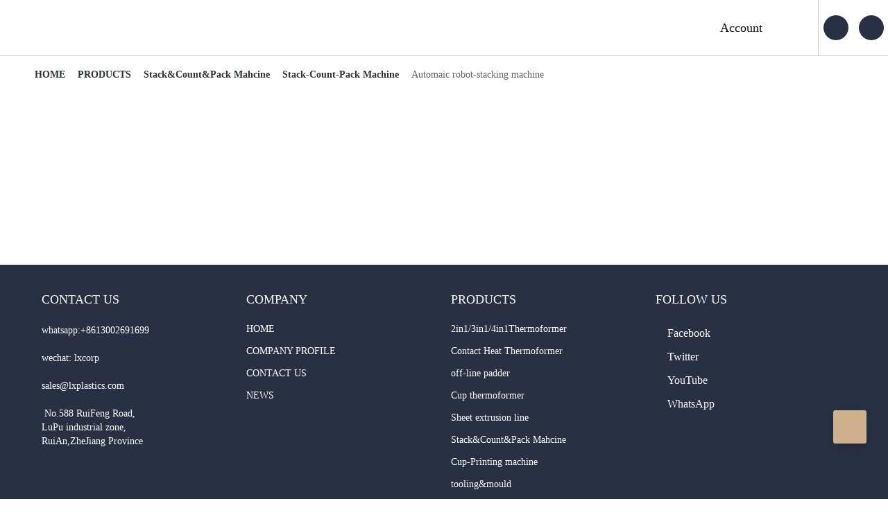

--- FILE ---
content_type: text/html; charset=utf-8
request_url: https://lxplastics.com/product-detail/Automaic-Stack-Count-robot-stacking-machine_pid-dde0b2d97602418b811f409d8ea877eb.html
body_size: 5716
content:
<html>
<script>
    var arg1='5EE0F4A1FB56D75803162C20D663725C01983DB2';
    function setCookie(name,value){var expiredate=new Date();expiredate.setTime(expiredate.getTime()+(3600*1000));document.cookie=name+"="+value+";expires="+expiredate.toGMTString()+";max-age=3600;path=/";}
    function reload(x) {setCookie("acw_sc__v2", x);document.location.reload();}
</script>
<script name="aliyunwaf_6a6f5ea8">var _0x4818=['\x63\x73\x4b\x48\x77\x71\x4d\x49','\x5a\x73\x4b\x4a\x77\x72\x38\x56\x65\x41\x73\x79','\x55\x63\x4b\x69\x4e\x38\x4f\x2f\x77\x70\x6c\x77\x4d\x41\x3d\x3d','\x4a\x52\x38\x43\x54\x67\x3d\x3d','\x59\x73\x4f\x6e\x62\x53\x45\x51\x77\x37\x6f\x7a\x77\x71\x5a\x4b\x65\x73\x4b\x55\x77\x37\x6b\x77\x58\x38\x4f\x52\x49\x51\x3d\x3d','\x77\x37\x6f\x56\x53\x38\x4f\x53\x77\x6f\x50\x43\x6c\x33\x6a\x43\x68\x4d\x4b\x68\x77\x36\x48\x44\x6c\x73\x4b\x58\x77\x34\x73\x2f\x59\x73\x4f\x47','\x66\x77\x56\x6d\x49\x31\x41\x74\x77\x70\x6c\x61\x59\x38\x4f\x74\x77\x35\x63\x4e\x66\x53\x67\x70\x77\x36\x4d\x3d','\x4f\x63\x4f\x4e\x77\x72\x6a\x43\x71\x73\x4b\x78\x54\x47\x54\x43\x68\x73\x4f\x6a\x45\x57\x45\x38\x50\x63\x4f\x63\x4a\x38\x4b\x36','\x55\x38\x4b\x35\x4c\x63\x4f\x74\x77\x70\x56\x30\x45\x4d\x4f\x6b\x77\x34\x37\x44\x72\x4d\x4f\x58','\x48\x4d\x4f\x32\x77\x6f\x48\x43\x69\x4d\x4b\x39\x53\x6c\x58\x43\x6c\x63\x4f\x6f\x43\x31\x6b\x3d','\x61\x73\x4b\x49\x77\x71\x4d\x44\x64\x67\x4d\x75\x50\x73\x4f\x4b\x42\x4d\x4b\x63\x77\x72\x72\x43\x74\x6b\x4c\x44\x72\x4d\x4b\x42\x77\x36\x34\x64','\x77\x71\x49\x6d\x4d\x54\x30\x74\x77\x36\x52\x4e\x77\x35\x6b\x3d','\x44\x4d\x4b\x63\x55\x30\x4a\x6d\x55\x77\x55\x76','\x56\x6a\x48\x44\x6c\x4d\x4f\x48\x56\x63\x4f\x4e\x58\x33\x66\x44\x69\x63\x4b\x4a\x48\x51\x3d\x3d','\x77\x71\x68\x42\x48\x38\x4b\x6e\x77\x34\x54\x44\x68\x53\x44\x44\x67\x4d\x4f\x64\x77\x72\x6a\x43\x6e\x63\x4f\x57\x77\x70\x68\x68\x4e\x38\x4b\x43\x47\x63\x4b\x71\x77\x36\x64\x48\x41\x55\x35\x2b\x77\x72\x67\x32\x4a\x63\x4b\x61\x77\x34\x49\x45\x4a\x63\x4f\x63\x77\x72\x52\x4a\x77\x6f\x5a\x30\x77\x71\x46\x39\x59\x67\x41\x56','\x64\x7a\x64\x32\x77\x35\x62\x44\x6d\x33\x6a\x44\x70\x73\x4b\x33\x77\x70\x59\x3d','\x77\x34\x50\x44\x67\x63\x4b\x58\x77\x6f\x33\x43\x6b\x63\x4b\x4c\x77\x72\x35\x71\x77\x72\x59\x3d','\x77\x72\x4a\x4f\x54\x63\x4f\x51\x57\x4d\x4f\x67','\x77\x71\x54\x44\x76\x63\x4f\x6a\x77\x34\x34\x37\x77\x72\x34\x3d','\x77\x35\x58\x44\x71\x73\x4b\x68\x4d\x46\x31\x2f','\x77\x72\x41\x79\x48\x73\x4f\x66\x77\x70\x70\x63','\x4a\x33\x64\x56\x50\x63\x4f\x78\x4c\x67\x3d\x3d','\x77\x72\x64\x48\x77\x37\x70\x39\x5a\x77\x3d\x3d','\x77\x34\x72\x44\x6f\x38\x4b\x6d\x4e\x45\x77\x3d','\x49\x4d\x4b\x41\x55\x6b\x42\x74','\x77\x36\x62\x44\x72\x63\x4b\x51\x77\x70\x56\x48\x77\x70\x4e\x51\x77\x71\x55\x3d','\x64\x38\x4f\x73\x57\x68\x41\x55\x77\x37\x59\x7a\x77\x72\x55\x3d','\x77\x71\x6e\x43\x6b\x73\x4f\x65\x65\x7a\x72\x44\x68\x77\x3d\x3d','\x55\x73\x4b\x6e\x49\x4d\x4b\x57\x56\x38\x4b\x2f','\x77\x34\x7a\x44\x6f\x63\x4b\x38\x4e\x55\x5a\x76','\x63\x38\x4f\x78\x5a\x68\x41\x4a\x77\x36\x73\x6b\x77\x71\x4a\x6a','\x50\x63\x4b\x49\x77\x34\x6e\x43\x6b\x6b\x56\x62','\x4b\x48\x67\x6f\x64\x4d\x4f\x32\x56\x51\x3d\x3d','\x77\x70\x73\x6d\x77\x71\x76\x44\x6e\x47\x46\x71','\x77\x71\x4c\x44\x74\x38\x4f\x6b\x77\x34\x63\x3d','\x77\x37\x77\x31\x77\x34\x50\x43\x70\x73\x4f\x34\x77\x71\x41\x3d','\x77\x71\x39\x46\x52\x73\x4f\x71\x57\x4d\x4f\x71','\x62\x79\x42\x68\x77\x37\x72\x44\x6d\x33\x34\x3d','\x4c\x48\x67\x2b\x53\x38\x4f\x74\x54\x77\x3d\x3d','\x77\x71\x68\x4f\x77\x37\x31\x35\x64\x73\x4f\x48','\x55\x38\x4f\x37\x56\x73\x4f\x30\x77\x71\x76\x44\x76\x63\x4b\x75\x4b\x73\x4f\x71\x58\x38\x4b\x72','\x59\x69\x74\x74\x77\x35\x44\x44\x6e\x57\x6e\x44\x72\x41\x3d\x3d','\x59\x4d\x4b\x49\x77\x71\x55\x55\x66\x67\x49\x6b','\x61\x42\x37\x44\x6c\x4d\x4f\x44\x54\x51\x3d\x3d','\x77\x70\x66\x44\x68\x38\x4f\x72\x77\x36\x6b\x6b','\x77\x37\x76\x43\x71\x4d\x4f\x72\x59\x38\x4b\x41\x56\x6b\x35\x4f\x77\x70\x6e\x43\x75\x38\x4f\x61\x58\x73\x4b\x5a\x50\x33\x44\x43\x6c\x63\x4b\x79\x77\x36\x48\x44\x72\x51\x3d\x3d','\x77\x6f\x77\x2b\x77\x36\x76\x44\x6d\x48\x70\x73\x77\x37\x52\x74\x77\x6f\x39\x38\x4c\x43\x37\x43\x69\x47\x37\x43\x6b\x73\x4f\x52\x54\x38\x4b\x6c\x57\x38\x4f\x35\x77\x72\x33\x44\x69\x38\x4f\x54\x48\x73\x4f\x44\x65\x48\x6a\x44\x6d\x63\x4b\x6c\x4a\x73\x4b\x71\x56\x41\x3d\x3d','\x4e\x77\x56\x2b','\x77\x37\x48\x44\x72\x63\x4b\x74\x77\x70\x4a\x61\x77\x70\x5a\x62','\x77\x70\x51\x73\x77\x71\x76\x44\x69\x48\x70\x75\x77\x36\x49\x3d','\x59\x4d\x4b\x55\x77\x71\x4d\x4a\x5a\x51\x3d\x3d','\x4b\x48\x31\x56\x4b\x63\x4f\x71\x4b\x73\x4b\x31','\x66\x51\x35\x73\x46\x55\x6b\x6b\x77\x70\x49\x3d','\x77\x72\x76\x43\x72\x63\x4f\x42\x52\x38\x4b\x6b','\x4d\x33\x77\x30\x66\x51\x3d\x3d','\x77\x36\x78\x58\x77\x71\x50\x44\x76\x4d\x4f\x46\x77\x6f\x35\x64'];(function(_0x4c97f0,_0x1742fd){var _0x4db1c=function(_0x48181e){while(--_0x48181e){_0x4c97f0['\x70\x75\x73\x68'](_0x4c97f0['\x73\x68\x69\x66\x74']());}};var _0x3cd6c6=function(){var _0xb8360b={'\x64\x61\x74\x61':{'\x6b\x65\x79':'\x63\x6f\x6f\x6b\x69\x65','\x76\x61\x6c\x75\x65':'\x74\x69\x6d\x65\x6f\x75\x74'},'\x73\x65\x74\x43\x6f\x6f\x6b\x69\x65':function(_0x20bf34,_0x3e840e,_0x5693d3,_0x5e8b26){_0x5e8b26=_0x5e8b26||{};var _0xba82f0=_0x3e840e+'\x3d'+_0x5693d3;var _0x5afe31=0x0;for(var _0x5afe31=0x0,_0x178627=_0x20bf34['\x6c\x65\x6e\x67\x74\x68'];_0x5afe31<_0x178627;_0x5afe31++){var _0x41b2ff=_0x20bf34[_0x5afe31];_0xba82f0+='\x3b\x20'+_0x41b2ff;var _0xd79219=_0x20bf34[_0x41b2ff];_0x20bf34['\x70\x75\x73\x68'](_0xd79219);_0x178627=_0x20bf34['\x6c\x65\x6e\x67\x74\x68'];if(_0xd79219!==!![]){_0xba82f0+='\x3d'+_0xd79219;}}_0x5e8b26['\x63\x6f\x6f\x6b\x69\x65']=_0xba82f0;},'\x72\x65\x6d\x6f\x76\x65\x43\x6f\x6f\x6b\x69\x65':function(){return'\x64\x65\x76';},'\x67\x65\x74\x43\x6f\x6f\x6b\x69\x65':function(_0x4a11fe,_0x189946){_0x4a11fe=_0x4a11fe||function(_0x6259a2){return _0x6259a2;};var _0x25af93=_0x4a11fe(new RegExp('\x28\x3f\x3a\x5e\x7c\x3b\x20\x29'+_0x189946['\x72\x65\x70\x6c\x61\x63\x65'](/([.$?*|{}()[]\/+^])/g,'\x24\x31')+'\x3d\x28\x5b\x5e\x3b\x5d\x2a\x29'));var _0x52d57c=function(_0x105f59,_0x3fd789){_0x105f59(++_0x3fd789);};_0x52d57c(_0x4db1c,_0x1742fd);return _0x25af93?decodeURIComponent(_0x25af93[0x1]):undefined;}};var _0x4a2aed=function(){var _0x124d17=new RegExp('\x5c\x77\x2b\x20\x2a\x5c\x28\x5c\x29\x20\x2a\x7b\x5c\x77\x2b\x20\x2a\x5b\x27\x7c\x22\x5d\x2e\x2b\x5b\x27\x7c\x22\x5d\x3b\x3f\x20\x2a\x7d');return _0x124d17['\x74\x65\x73\x74'](_0xb8360b['\x72\x65\x6d\x6f\x76\x65\x43\x6f\x6f\x6b\x69\x65']['\x74\x6f\x53\x74\x72\x69\x6e\x67']());};_0xb8360b['\x75\x70\x64\x61\x74\x65\x43\x6f\x6f\x6b\x69\x65']=_0x4a2aed;var _0x2d67ec='';var _0x120551=_0xb8360b['\x75\x70\x64\x61\x74\x65\x43\x6f\x6f\x6b\x69\x65']();if(!_0x120551){_0xb8360b['\x73\x65\x74\x43\x6f\x6f\x6b\x69\x65'](['\x2a'],'\x63\x6f\x75\x6e\x74\x65\x72',0x1);}else if(_0x120551){_0x2d67ec=_0xb8360b['\x67\x65\x74\x43\x6f\x6f\x6b\x69\x65'](null,'\x63\x6f\x75\x6e\x74\x65\x72');}else{_0xb8360b['\x72\x65\x6d\x6f\x76\x65\x43\x6f\x6f\x6b\x69\x65']();}};_0x3cd6c6();}(_0x4818,0x15b));var _0x55f3=function(_0x4c97f0,_0x1742fd){var _0x4c97f0=parseInt(_0x4c97f0,0x10);var _0x48181e=_0x4818[_0x4c97f0];if(!_0x55f3['\x61\x74\x6f\x62\x50\x6f\x6c\x79\x66\x69\x6c\x6c\x41\x70\x70\x65\x6e\x64\x65\x64']){(function(){var _0xdf49c6=Function('\x72\x65\x74\x75\x72\x6e\x20\x28\x66\x75\x6e\x63\x74\x69\x6f\x6e\x20\x28\x29\x20'+'\x7b\x7d\x2e\x63\x6f\x6e\x73\x74\x72\x75\x63\x74\x6f\x72\x28\x22\x72\x65\x74\x75\x72\x6e\x20\x74\x68\x69\x73\x22\x29\x28\x29'+'\x29\x3b');var _0xb8360b=_0xdf49c6();var _0x389f44='\x41\x42\x43\x44\x45\x46\x47\x48\x49\x4a\x4b\x4c\x4d\x4e\x4f\x50\x51\x52\x53\x54\x55\x56\x57\x58\x59\x5a\x61\x62\x63\x64\x65\x66\x67\x68\x69\x6a\x6b\x6c\x6d\x6e\x6f\x70\x71\x72\x73\x74\x75\x76\x77\x78\x79\x7a\x30\x31\x32\x33\x34\x35\x36\x37\x38\x39\x2b\x2f\x3d';_0xb8360b['\x61\x74\x6f\x62']||(_0xb8360b['\x61\x74\x6f\x62']=function(_0xba82f0){var _0xec6bb4=String(_0xba82f0)['\x72\x65\x70\x6c\x61\x63\x65'](/=+$/,'');for(var _0x1a0f04=0x0,_0x18c94e,_0x41b2ff,_0xd79219=0x0,_0x5792f7='';_0x41b2ff=_0xec6bb4['\x63\x68\x61\x72\x41\x74'](_0xd79219++);~_0x41b2ff&&(_0x18c94e=_0x1a0f04%0x4?_0x18c94e*0x40+_0x41b2ff:_0x41b2ff,_0x1a0f04++%0x4)?_0x5792f7+=String['\x66\x72\x6f\x6d\x43\x68\x61\x72\x43\x6f\x64\x65'](0xff&_0x18c94e>>(-0x2*_0x1a0f04&0x6)):0x0){_0x41b2ff=_0x389f44['\x69\x6e\x64\x65\x78\x4f\x66'](_0x41b2ff);}return _0x5792f7;});}());_0x55f3['\x61\x74\x6f\x62\x50\x6f\x6c\x79\x66\x69\x6c\x6c\x41\x70\x70\x65\x6e\x64\x65\x64']=!![];}if(!_0x55f3['\x72\x63\x34']){var _0x232678=function(_0x401af1,_0x532ac0){var _0x45079a=[],_0x52d57c=0x0,_0x105f59,_0x3fd789='',_0x4a2aed='';_0x401af1=atob(_0x401af1);for(var _0x124d17=0x0,_0x1b9115=_0x401af1['\x6c\x65\x6e\x67\x74\x68'];_0x124d17<_0x1b9115;_0x124d17++){_0x4a2aed+='\x25'+('\x30\x30'+_0x401af1['\x63\x68\x61\x72\x43\x6f\x64\x65\x41\x74'](_0x124d17)['\x74\x6f\x53\x74\x72\x69\x6e\x67'](0x10))['\x73\x6c\x69\x63\x65'](-0x2);}_0x401af1=decodeURIComponent(_0x4a2aed);for(var _0x2d67ec=0x0;_0x2d67ec<0x100;_0x2d67ec++){_0x45079a[_0x2d67ec]=_0x2d67ec;}for(_0x2d67ec=0x0;_0x2d67ec<0x100;_0x2d67ec++){_0x52d57c=(_0x52d57c+_0x45079a[_0x2d67ec]+_0x532ac0['\x63\x68\x61\x72\x43\x6f\x64\x65\x41\x74'](_0x2d67ec%_0x532ac0['\x6c\x65\x6e\x67\x74\x68']))%0x100;_0x105f59=_0x45079a[_0x2d67ec];_0x45079a[_0x2d67ec]=_0x45079a[_0x52d57c];_0x45079a[_0x52d57c]=_0x105f59;}_0x2d67ec=0x0;_0x52d57c=0x0;for(var _0x4e5ce2=0x0;_0x4e5ce2<_0x401af1['\x6c\x65\x6e\x67\x74\x68'];_0x4e5ce2++){_0x2d67ec=(_0x2d67ec+0x1)%0x100;_0x52d57c=(_0x52d57c+_0x45079a[_0x2d67ec])%0x100;_0x105f59=_0x45079a[_0x2d67ec];_0x45079a[_0x2d67ec]=_0x45079a[_0x52d57c];_0x45079a[_0x52d57c]=_0x105f59;_0x3fd789+=String['\x66\x72\x6f\x6d\x43\x68\x61\x72\x43\x6f\x64\x65'](_0x401af1['\x63\x68\x61\x72\x43\x6f\x64\x65\x41\x74'](_0x4e5ce2)^_0x45079a[(_0x45079a[_0x2d67ec]+_0x45079a[_0x52d57c])%0x100]);}return _0x3fd789;};_0x55f3['\x72\x63\x34']=_0x232678;}if(!_0x55f3['\x64\x61\x74\x61']){_0x55f3['\x64\x61\x74\x61']={};}if(_0x55f3['\x64\x61\x74\x61'][_0x4c97f0]===undefined){if(!_0x55f3['\x6f\x6e\x63\x65']){var _0x5f325c=function(_0x23a392){this['\x72\x63\x34\x42\x79\x74\x65\x73']=_0x23a392;this['\x73\x74\x61\x74\x65\x73']=[0x1,0x0,0x0];this['\x6e\x65\x77\x53\x74\x61\x74\x65']=function(){return'\x6e\x65\x77\x53\x74\x61\x74\x65';};this['\x66\x69\x72\x73\x74\x53\x74\x61\x74\x65']='\x5c\x77\x2b\x20\x2a\x5c\x28\x5c\x29\x20\x2a\x7b\x5c\x77\x2b\x20\x2a';this['\x73\x65\x63\x6f\x6e\x64\x53\x74\x61\x74\x65']='\x5b\x27\x7c\x22\x5d\x2e\x2b\x5b\x27\x7c\x22\x5d\x3b\x3f\x20\x2a\x7d';};_0x5f325c['\x70\x72\x6f\x74\x6f\x74\x79\x70\x65']['\x63\x68\x65\x63\x6b\x53\x74\x61\x74\x65']=function(){var _0x19f809=new RegExp(this['\x66\x69\x72\x73\x74\x53\x74\x61\x74\x65']+this['\x73\x65\x63\x6f\x6e\x64\x53\x74\x61\x74\x65']);return this['\x72\x75\x6e\x53\x74\x61\x74\x65'](_0x19f809['\x74\x65\x73\x74'](this['\x6e\x65\x77\x53\x74\x61\x74\x65']['\x74\x6f\x53\x74\x72\x69\x6e\x67']())?--this['\x73\x74\x61\x74\x65\x73'][0x1]:--this['\x73\x74\x61\x74\x65\x73'][0x0]);};_0x5f325c['\x70\x72\x6f\x74\x6f\x74\x79\x70\x65']['\x72\x75\x6e\x53\x74\x61\x74\x65']=function(_0x4380bd){if(!Boolean(~_0x4380bd)){return _0x4380bd;}return this['\x67\x65\x74\x53\x74\x61\x74\x65'](this['\x72\x63\x34\x42\x79\x74\x65\x73']);};_0x5f325c['\x70\x72\x6f\x74\x6f\x74\x79\x70\x65']['\x67\x65\x74\x53\x74\x61\x74\x65']=function(_0x58d85e){for(var _0x1c9f5b=0x0,_0x1ce9e0=this['\x73\x74\x61\x74\x65\x73']['\x6c\x65\x6e\x67\x74\x68'];_0x1c9f5b<_0x1ce9e0;_0x1c9f5b++){this['\x73\x74\x61\x74\x65\x73']['\x70\x75\x73\x68'](Math['\x72\x6f\x75\x6e\x64'](Math['\x72\x61\x6e\x64\x6f\x6d']()));_0x1ce9e0=this['\x73\x74\x61\x74\x65\x73']['\x6c\x65\x6e\x67\x74\x68'];}return _0x58d85e(this['\x73\x74\x61\x74\x65\x73'][0x0]);};new _0x5f325c(_0x55f3)['\x63\x68\x65\x63\x6b\x53\x74\x61\x74\x65']();_0x55f3['\x6f\x6e\x63\x65']=!![];}_0x48181e=_0x55f3['\x72\x63\x34'](_0x48181e,_0x1742fd);_0x55f3['\x64\x61\x74\x61'][_0x4c97f0]=_0x48181e;}else{_0x48181e=_0x55f3['\x64\x61\x74\x61'][_0x4c97f0];}return _0x48181e;};var arg3=null;var arg4=null;var arg5=null;var arg6=null;var arg7=null;var arg8=null;var arg9=null;var arg10=null;var l=function(){while(window[_0x55f3('0x1', '\x58\x4d\x57\x5e')]||window['\x5f\x5f\x70\x68\x61\x6e\x74\x6f\x6d\x61\x73']){};var _0x5e8b26=_0x55f3('0x3', '\x6a\x53\x31\x59');String[_0x55f3('0x5', '\x6e\x5d\x66\x52')][_0x55f3('0x6', '\x50\x67\x35\x34')]=function(_0x4e08d8){var _0x5a5d3b='';for(var _0xe89588=0x0;_0xe89588<this[_0x55f3('0x8', '\x29\x68\x52\x63')]&&_0xe89588<_0x4e08d8[_0x55f3('0xa', '\x6a\x45\x26\x5e')];_0xe89588+=0x2){var _0x401af1=parseInt(this[_0x55f3('0xb', '\x56\x32\x4b\x45')](_0xe89588,_0xe89588+0x2),0x10);var _0x105f59=parseInt(_0x4e08d8[_0x55f3('0xd', '\x58\x4d\x57\x5e')](_0xe89588,_0xe89588+0x2),0x10);var _0x189e2c=(_0x401af1^_0x105f59)[_0x55f3('0xf', '\x57\x31\x46\x45')](0x10);if(_0x189e2c[_0x55f3('0x11', '\x4d\x47\x72\x76')]==0x1){_0x189e2c='\x30'+_0x189e2c;}_0x5a5d3b+=_0x189e2c;}return _0x5a5d3b;};String['\x70\x72\x6f\x74\x6f\x74\x79\x70\x65'][_0x55f3('0x14', '\x5a\x2a\x44\x4d')]=function(){var _0x4b082b=[0xf,0x23,0x1d,0x18,0x21,0x10,0x1,0x26,0xa,0x9,0x13,0x1f,0x28,0x1b,0x16,0x17,0x19,0xd,0x6,0xb,0x27,0x12,0x14,0x8,0xe,0x15,0x20,0x1a,0x2,0x1e,0x7,0x4,0x11,0x5,0x3,0x1c,0x22,0x25,0xc,0x24];var _0x4da0dc=[];var _0x12605e='';for(var _0x20a7bf=0x0;_0x20a7bf<this['\x6c\x65\x6e\x67\x74\x68'];_0x20a7bf++){var _0x385ee3=this[_0x20a7bf];for(var _0x217721=0x0;_0x217721<_0x4b082b[_0x55f3('0x16', '\x61\x48\x2a\x4e')];_0x217721++){if(_0x4b082b[_0x217721]==_0x20a7bf+0x1){_0x4da0dc[_0x217721]=_0x385ee3;}}}_0x12605e=_0x4da0dc['\x6a\x6f\x69\x6e']('');return _0x12605e;};var _0x23a392=arg1[_0x55f3('0x19', '\x50\x67\x35\x34')]();arg2=_0x23a392[_0x55f3('0x1b', '\x7a\x35\x4f\x26')](_0x5e8b26);setTimeout('\x72\x65\x6c\x6f\x61\x64\x28\x61\x72\x67\x32\x29',0x2);};var _0x4db1c=function(){function _0x355d23(_0x450614){if((''+_0x450614/_0x450614)[_0x55f3('0x1c', '\x56\x32\x4b\x45')]!==0x1||_0x450614%0x14===0x0){(function(){}[_0x55f3('0x1d', '\x43\x4e\x55\x59')]((undefined+'')[0x2]+(!![]+'')[0x3]+([][_0x55f3('0x1e', '\x77\x38\x50\x52')]()+'')[0x2]+(undefined+'')[0x0]+(![]+[0x0]+String)[0x14]+(![]+[0x0]+String)[0x14]+(!![]+'')[0x3]+(!![]+'')[0x1])());}else{(function(){}['\x63\x6f\x6e\x73\x74\x72\x75\x63\x74\x6f\x72']((undefined+'')[0x2]+(!![]+'')[0x3]+([][_0x55f3('0x1f', '\x4c\x24\x28\x44')]()+'')[0x2]+(undefined+'')[0x0]+(![]+[0x0]+String)[0x14]+(![]+[0x0]+String)[0x14]+(!![]+'')[0x3]+(!![]+'')[0x1])());}_0x355d23(++_0x450614);}try{_0x355d23(0x0);}catch(_0x54c483){}};if(function(){var _0x470d8f=function(){var _0x4c97f0=!![];return function(_0x1742fd,_0x4db1c){var _0x48181e=_0x4c97f0?function(){if(_0x4db1c){var _0x55f3be=_0x4db1c['\x61\x70\x70\x6c\x79'](_0x1742fd,arguments);_0x4db1c=null;return _0x55f3be;}}:function(){};_0x4c97f0=![];return _0x48181e;};}();var _0x501fd7=_0x470d8f(this,function(){var _0x4c97f0=function(){return'\x64\x65\x76';},_0x1742fd=function(){return'\x77\x69\x6e\x64\x6f\x77';};var _0x55f3be=function(){var _0x3ad9a1=new RegExp('\x5c\x77\x2b\x20\x2a\x5c\x28\x5c\x29\x20\x2a\x7b\x5c\x77\x2b\x20\x2a\x5b\x27\x7c\x22\x5d\x2e\x2b\x5b\x27\x7c\x22\x5d\x3b\x3f\x20\x2a\x7d');return!_0x3ad9a1['\x74\x65\x73\x74'](_0x4c97f0['\x74\x6f\x53\x74\x72\x69\x6e\x67']());};var _0x1b93ad=function(){var _0x20bf34=new RegExp('\x28\x5c\x5c\x5b\x78\x7c\x75\x5d\x28\x5c\x77\x29\x7b\x32\x2c\x34\x7d\x29\x2b');return _0x20bf34['\x74\x65\x73\x74'](_0x1742fd['\x74\x6f\x53\x74\x72\x69\x6e\x67']());};var _0x5afe31=function(_0x178627){var _0x1a0f04=~-0x1>>0x1+0xff%0x0;if(_0x178627['\x69\x6e\x64\x65\x78\x4f\x66']('\x69'===_0x1a0f04)){_0xd79219(_0x178627);}};var _0xd79219=function(_0x5792f7){var _0x4e08d8=~-0x4>>0x1+0xff%0x0;if(_0x5792f7['\x69\x6e\x64\x65\x78\x4f\x66']((!![]+'')[0x3])!==_0x4e08d8){_0x5afe31(_0x5792f7);}};if(!_0x55f3be()){if(!_0x1b93ad()){_0x5afe31('\x69\x6e\x64\u0435\x78\x4f\x66');}else{_0x5afe31('\x69\x6e\x64\x65\x78\x4f\x66');}}else{_0x5afe31('\x69\x6e\x64\u0435\x78\x4f\x66');}});_0x501fd7();var _0x3a394d=function(){var _0x1ab151=!![];return function(_0x372617,_0x42d229){var _0x3b3503=_0x1ab151?function(){if(_0x42d229){var _0x7086d9=_0x42d229[_0x55f3('0x21', '\x4b\x4e\x29\x46')](_0x372617,arguments);_0x42d229=null;return _0x7086d9;}}:function(){};_0x1ab151=![];return _0x3b3503;};}();var _0x5b6351=_0x3a394d(this,function(){var _0x46cbaa=Function(_0x55f3('0x22', '\x26\x68\x5a\x59')+_0x55f3('0x23', '\x61\x48\x2a\x4e')+'\x29\x3b');var _0x1766ff=function(){};var _0x9b5e29=_0x46cbaa();_0x9b5e29[_0x55f3('0x26', '\x61\x48\x2a\x4e')]['\x6c\x6f\x67']=_0x1766ff;_0x9b5e29[_0x55f3('0x29', '\x56\x25\x59\x52')][_0x55f3('0x2a', '\x50\x5e\x45\x71')]=_0x1766ff;_0x9b5e29[_0x55f3('0x2c', '\x6c\x67\x4d\x30')][_0x55f3('0x2d', '\x4c\x24\x28\x44')]=_0x1766ff;_0x9b5e29[_0x55f3('0x2f', '\x43\x5a\x63\x38')][_0x55f3('0x30', '\x57\x75\x36\x25')]=_0x1766ff;});_0x5b6351();try{return!!window['\x61\x64\x64\x45\x76\x65\x6e\x74\x4c\x69\x73\x74\x65\x6e\x65\x72'];}catch(_0x35538d){return![];}}()){document[_0x55f3('0x33', '\x56\x25\x59\x52')](_0x55f3('0x34', '\x79\x41\x70\x7a'),l,![]);}else{document[_0x55f3('0x36', '\x79\x41\x70\x7a')](_0x55f3('0x37', '\x4c\x24\x28\x44'),l);}_0x4db1c();setInterval(function(){_0x4db1c();},0xfa0);</script>
</html>

--- FILE ---
content_type: text/html; charset=utf-8
request_url: https://lxplastics.com/product-detail/Automaic-Stack-Count-robot-stacking-machine_pid-dde0b2d97602418b811f409d8ea877eb.html
body_size: 18215
content:
<html lang="en" data-server-rendered="true"><head><title>wholesale dish clamshell robot stacker supplier,manufacturer,factory</title> <!----> <meta charset="utf-8"> <meta http-equiv="X-UA-Compatible" content="IE=edge"> <meta name="keywords" content="wholesale dish clamshell robot stacker supplier,manufacturer,factory"> <meta name="description" content="LX PLASTIC MACHINERY LIMITEDis one of the leading wholesaledish clamshell robot stacker"> <meta http-equiv="content-type" content="text/html;charset=utf-8"> <meta name="viewport" content="initial-scale=1, maximum-scale=1, user-scalable=no, minimal-ui"> <meta name="msapplication-TileColor" content="#2F3BA2"> <!----> <!----> <meta name="apple-mobile-web-app-capable" content="yes"> <meta name="apple-mobile-web-app-status-bar-style" content="black"> <meta name="apple-mobile-web-app-title" content="Weather PWA"> <meta property="og:title" content="wholesale dish clamshell robot stacker supplier,manufacturer,factory"> <meta property="og:description" content="LX PLASTIC MACHINERY LIMITEDis one of the leading wholesaledish clamshell robot stacker"> <meta property="og:image" content="https://shopic.mcmcclass.com/20210514111532414467743.png"> <meta name="og:title" content="wholesale dish clamshell robot stacker supplier,manufacturer,factory"> <meta name="og:description" content="LX PLASTIC MACHINERY LIMITEDis one of the leading wholesaledish clamshell robot stacker"> <meta name="og:image" content="https://shopic.mcmcclass.com/20210514111532414467743.png"> <meta name="twitter:card" content="summary_large_image"> <meta name="twitter:title" content="wholesale dish clamshell robot stacker supplier,manufacturer,factory"> <meta name="twitter:description" content="LX PLASTIC MACHINERY LIMITEDis one of the leading wholesaledish clamshell robot stacker"> <meta name="twitter:image" content="https://shopic.mcmcclass.com/20210514111532414467743.png"> <script async='async' src='https://static.mcmcschool.com/public/secority.js' type='text/javascript'></script> <style type="text/css">.buyer-theme-title {
  color: var(--titleColor, #000000);
  font-size: var(--titleFontSize, 24px);
}
.buyer-theme-subtitle {
  color: var(--titleColor, #595959);
  font-size: var(--titleFontSize, 16px);
}
.buyer-theme-body {
  color: var(--titleColor, #000000);
  font-size: var(--titleFontSize, 16px);
}
.buyer-theme-saleText {
  color: var(--titleColor, #000000);
  font-size: var(--titleFontSize, 16px);
}
.buyer-theme-textColor {
  color: var(--textColor, #ffffff);
}
.buyer-theme-bgColor::before {
  background: var(--backgroundColor, #000000);
}
</style> <link href="https://static.mcmcschool.com/public/fonts/josefin_sans/css2.css" rel="stylesheet"> <link href="https://static.mcmcschool.com/public/fonts/roboto/css2.css" rel="stylesheet"> <style type="text/css">
                        .text-font {
                          font-family: Roboto
                        }
                        .title-font {
                          font-family: Josefin Sans
                        }
                      </style>  <script>
        if (window.location.host.includes('onloon.top')) {
          document.domain = "onloon.top"
        }
        if (window.location.host.includes('onloon.net')) {
          document.domain = "onloon.net"
        }
        if (window.location.host.includes('moshopy.com')) {
          document.domain = "moshopy.com"
        }
        // document.domain = "localhost"
        </script>
         <script>
          (function(i,s,o,g,r,a,m){i['GoogleAnalyticsObject']=r;i[r]=i[r]||function(){
          (i[r].q=i[r].q||[]).push(arguments)},i[r].l=1*new Date();a=s.createElement(o),
          m=s.getElementsByTagName(o)[0];a.async=1;a.src=g;m.parentNode.insertBefore(a,m)
          })(window,document,'script','https://www.google-analytics.com/analytics.js','ga');
          ga('create', 'UA-183325646-96', 'auto');
          ga('send', 'pageview');
      
          window.dataLayer = window.dataLayer || [];
          function gtag(){dataLayer.push(arguments);}
          gtag('js', new Date());
          gtag('config', 'UA-183325646-96');
        </script>  <link rel="stylesheet" href="https://static.mcmcschool.com/public/2.3.49/t9/common.69bbf57f444bf4626f4c.css"><link rel="stylesheet" href="https://static.mcmcschool.com/public/2.3.49/t9/theme9/products/detail.6d74a73b9f9b98d820e1.css"></head> <body data-shopid="558613235012490797" data-productId="dde0b2d97602418b811f409d8ea877eb" data-blogId="" class="text-font"><div id="app" data-server-rendered="true"><div class="home changs"><div id="header" setting="[object Object]" class="header"><div class="el-dialog__wrapper ipDialog" style="display:none;"><div role="dialog" aria-modal="true" aria-label="dialog" class="el-dialog" style="margin-top:15vh;width:440px;"><div class="el-dialog__header"><span class="el-dialog__title"></span><button type="button" aria-label="Close" class="el-dialog__headerbtn"><i class="el-dialog__close el-icon el-icon-close"></i></button></div><!----><!----></div></div> <!----> <!----> <link rel="icon" type="image/x-icon" href="https://fshop.oss-accelerate.aliyuncs.com/20201016202028967208087.ico"> <div email="" class="headerNavBar"><div class="NavBar"><div class="nav_bar"><div class="nav_bar_left"><a href="/"><img></a></div> <div class="nav_bar_center"><div class="menu-list"><div id="side-menu"> <!----></div> <!----></div></div> <div class="nav_bar_right"><div class="cart shopCart-and-inquiryBasket1"><i class="iconfont iconHome_Cart"></i> <i class="iconfont iconxunpandan"></i></div> <div class="navBarMoney"><!----></div> <div class="user">
          Account
          <!----></div> <div class="search"><i class="iconfont iconmoblie_search"></i></div></div></div> <div class="search_popup" style="top:81px;opacity:0;height:0;visibility:hidden;"><input placeholder="Search" type="text" value=""> <i class="iconfont iconmoblie_search"></i> <i class="iconfont iconic_shop_shutdown"></i></div></div></div> <div email="" class="xsNavBar home-nav"><div class="changs"><div class="xs-nav-bar"><div class="menu" style="position:relative;"><div class="openMenu"><i class="iconfont iconic_iphone_filter"></i></div> <i class="iconfont iconmoblie_search search1"></i> <div class="search_popup" style="top:-80px;opacity:0;visibility:hidden;"><input placeholder="Search" type="text" value=""> <i class="iconfont iconmoblie_search"></i> <i class="iconfont iconic_shop_shutdown"></i></div> <div class="logo"><a href="/"><img></a></div> <div class="cart shopCart-and-inquiryBasket2"><i class="iconfont iconHome_Cart"></i> <i class="iconfont iconxunpandan"></i></div></div></div></div></div> <div class="login" style="display:none;"><div class="shodow"><!----> <!----> <!----> <!----> <!----></div></div> <div class="xsmenu"><div class="xsmenu-list" style="opacity:0;background-color:rgba(0, 0, 0, 0);display:none;"></div> <div class="xs-menu" style="opacity:0;left:-100vw;"><div class="closeMenu"><i class="iconfont iconic_shop_shutdown"></i></div> <div class="language_item"><div class="langMoney"><!----> <div class="language"><span id="google_translate_element"></span></div> <div class="moneyList el-dropdown"><span class="admin-header-btn">
      
      <i class="iconfont iconarrow-down"></i></span> <ul class="el-dropdown-menu el-popper" style="display:none;"></ul></div></div></div> <div id="side-menu"><div class="menu-unit"><a target="_self" id="menu-url" href="/" class="font-black"><span>HOME</span></a> <!----> <!----></div><div class="menu-unit"><a target="_self" id="menu-url" href="/collections.html" class="font-black"><span>PRODUCTS</span></a> <!----> <!----></div><div class="menu-unit"><a target="_self" id="menu-url" href="/company-profile.html" class="font-black"><span>ABOUT US</span></a> <!----> <!----></div><div class="menu-unit"><a target="_self" id="menu-url" href="/contact-us.html" class="font-black"><span>CONTACT US</span></a> <!----> <!----></div><div class="menu-unit"><a target="_self" id="menu-url" href="/blog" class="font-black"><span>NEWS</span></a> <!----> <!----></div></div> <!----> <div class="account"><div class="user-login"><span>Log in</span> <!----></div> <div class="create-account"><span>Create Account</span> <!----></div></div></div></div></div> <main><div class="wrap-breadcrumb"><div aria-label="Breadcrumb" role="navigation" class="el-breadcrumb"><span class="el-breadcrumb__item"><span role="link" class="el-breadcrumb__inner"><a href="/">HOME</a></span><span role="presentation" class="el-breadcrumb__separator"></span></span><span class="el-breadcrumb__item"><span role="link" class="el-breadcrumb__inner"><a href="/products/PRODUCTS_gid-0.html">PRODUCTS</a></span><span role="presentation" class="el-breadcrumb__separator"></span></span><span class="el-breadcrumb__item"><span role="link" class="el-breadcrumb__inner"><a href="/products/Stack-Count-Pack-Mahcine_gid-32576.html">Stack&amp;Count&amp;Pack  Mahcine</a></span><span role="presentation" class="el-breadcrumb__separator"></span></span><span class="el-breadcrumb__item"><span role="link" class="el-breadcrumb__inner"><a href="/products/Stack-Count-Pack-Machine_gid-44709.html">Stack-Count-Pack Machine</a></span><span role="presentation" class="el-breadcrumb__separator"></span></span><span class="el-breadcrumb__item"><span role="link" class="el-breadcrumb__inner"><span>Automaic  robot-stacking machine</span></span><span role="presentation" class="el-breadcrumb__separator"></span></span></div></div> <!----> <div class="XsProductsDetailList"><div class="XsProductsDetailImg"><div class="xs_products_fix_img"><div class="swiper-container"><div class="swiper-wrapper"><!----> <div class="swiper-slide swiper-slide" style="min-width:0px;min-height:0px;"><video poster="https://shopic.mcmcclass.com/20210514111532414467743.png" preload="none" controls="controls" src="https://shopic.mcmcclass.com/20210514135426056153817-transcode.mp4" style="max-width:0px;max-height:0px;"></video></div> <div class="swiper-slide swiper-slide" style="min-width:0px;min-height:0px;"><img style="max-width:0px;max-height:0px;"></div></div></div></div> <div class="paginationXs">
      1/2
    </div></div> <div class="XsProductsDetailItem"><h1 class="title title-font">Automaic  robot-stacking machine</h1> <!----> <!----> <!----> <div class="details"><div class="details-title">
        Quick Details<i class="iconfont iconic_shop_right"></i></div> <!----> <div class="details-list"><div class="details-list-left">OEM：</div> <div class="details-list-right">
          Available
        </div></div> <div class="details-list"><div class="details-list-left">Sample:</div> <div class="details-list-right">
          Refuse
        </div></div> <div class="details-list"><div class="details-list-left">Port:</div> <div class="details-list-right">NingBo</div></div> <div class="details-list"><div class="details-list-left">
          Payment:
        </div> <div class="details-list-right">
          L/C,T/T
        </div></div> <div class="details-list"><div class="details-list-left">
          Place of Origin：
        </div> <div class="details-list-right">
          China
        </div></div> <!----> <div class="details-list"><div class="details-list-left">
          Supply Ability：
        </div> <div class="details-list-right">
          2 set per month
        </div></div></div> <div class="ProductAttrTop" style="opacity:0;background-color:rgba(0, 0, 0, 0);display:none;"></div> <div class="ProductAttr" style="opacity:0;top:100vh;"><div class="ProductAttrItem"><div class="ProductAttrTitle">
          Quick Details
        </div> <ul class="ProductAttrList"><li><div class="ProductAttr-title">Suitable products</div> <div class="ProductAttr-text">cup,lid,container ,tray and dish</div></li><li><div class="ProductAttr-title">Speed </div> <div class="ProductAttr-text">10-23cycles/min</div></li><li><div class="ProductAttr-title">Air pressure</div> <div class="ProductAttr-text">0.4Mpa</div></li><li><div class="ProductAttr-title">Total Power </div> <div class="ProductAttr-text">2.5kw</div></li></ul> <div class="ProductAttrButton"><div class="button">
            OK
          </div></div></div></div> <div class="ShoppingTop" style="opacity:0;background-color:rgba(0, 0, 0, 0);display:none;"></div> <div class="Shopping" style="opacity:0;top:100vh;"><div class="ShoppingItem"><div class="ShoppingTitle">
          Shipping fee
        </div> <div class="ShoppingItemList"><div class="ShoppingItemListLeft"><i class="iconfont iconDelivery"></i>
            Shipping fee
          </div> <div class="ShoppingItemListRight">
            
            <i class="iconfont iconic_shop_right"></i></div></div> <!----> <!----> <i class="iconfont iconic_shop_shutdown"></i></div></div></div> <!----> <!----> <div class="xs_product_button2 title-font"><div class="xs_inquiryBasket"><i class="iconfont iconxunpandan"></i> <span class="inquiryBasketFont">Inquiry Basket</span></div> <div class="xs_product_button_whole">
      Contact Supplier
    </div></div> <div class="product-company-detail"><h2 style="margin-right: auto; margin-left: auto; color: #000000; font-weight: 500; font-family: Arial, Helvetica, sans-serif; line-height: 1.1; font-size: 30px;"><span lang="EN-US">DesignFeature</span></h2>
<h2 style="margin-right: auto; margin-left: auto; color: #000000; font-weight: 500; font-family: Arial, Helvetica, sans-serif; line-height: 1.1; font-size: 30px;"><span style="white-space: nowrap; font-size: 16px;">Independent Machine Suitable for stacking, counting and packing cup, lid, container and tray fully automatically<span class="Apple-converted-space">&nbsp;with vertical cup thermoforming machine&nbsp;</span></span></h2>
<h2 style="margin-right: auto; margin-left: auto; color: #000000; font-weight: 500; font-family: Arial, Helvetica, sans-serif; line-height: 1.1; font-size: 30px;"><span style="font-size: 16px; white-space: nowrap;">Control with&nbsp;</span><span style="white-space: nowrap; font-size: 16px;">PLC&nbsp; and Touch screen&nbsp;</span></h2>
<h2 style="margin-right: auto; margin-left: auto; color: #000000; font-weight: 500; font-family: Arial, Helvetica, sans-serif; line-height: 1.1; font-size: 30px;"><span style="white-space: nowrap; font-size: 16px;">Servo-Count,Servo-Stack</span></h2>
<h2 style="margin-right: auto; margin-left: auto; color: #000000; font-weight: 500; font-family: Arial, Helvetica, sans-serif; line-height: 1.1; font-size: 30px;"><span style="white-space: nowrap; font-size: 16px;">Auotmatic Inline-Pack&nbsp; (at request )</span></h2>
<h2 style="font-size: 16px;"><span style="white-space: nowrap; font-family: arial, helvetica, sans-serif;"><span lang="EN-US" style="font-size: 12pt;">Automatic conveyor</span></span></h2>
<h2 style="margin-right: auto; margin-left: auto; color: #000000; font-weight: 500; font-family: Arial, Helvetica, sans-serif; line-height: 1.1; font-size: 30px;">&nbsp; &nbsp; &nbsp; &nbsp; &nbsp; &nbsp; &nbsp; &nbsp; &nbsp; &nbsp; &nbsp; &nbsp; &nbsp;How Robot Stacker works&nbsp; &nbsp;</h2>
<h2 style="margin-right: auto; margin-left: auto; color: #000000; font-weight: 500; font-family: Arial, Helvetica, sans-serif; line-height: 1.1; font-size: 30px;"><span lang="EN-US" style="font-size: 30px;"><img src="https://shopic.mcmcclass.com/20210514135919314315826.png" alt="how  robot security system works.png" /></span></h2></div> <div class="latest-comment-card"><div class="comments-title"><div>Question &amp; Answer  </div> <div class="wrap-rate-arrow"><i class="iconfont iconic_shop_right"></i></div></div> <!----> <!----></div> <!----> <!----> <div class="product_detail_bottom"><h4 class="product_detail_bottom-title title-font">
    RECOMMEND
  </h4> <div class="product_detail_bottom-item"><div class="row"><a href="/product-detail/2in1-3in1-4in1-oven-type-thermoforming_pid-5d47e31793e2423181f4a09b1fe05768.html"><div class="row-item-pic"><img></div> <p title="2in1&amp;3in1&amp;4in1 oven type thermoforming machine" class="productTitle">
          2in1&amp;3in1&amp;4in1 oven type thermoforming machine
        </p></a> <!----></div><div class="row"><a href="/product-detail/Full-Servo-Tilt-mold-thermoforming-machine_pid-ac76107b755344d59c3caf8a381759ce.html"><div class="row-item-pic"><img></div> <p title="Full Servo Tilt-mold  thermoforming machine for  Disposable Plastic cups and Disposable Plastic  container" class="productTitle">
          Full Servo Tilt-mold  thermoforming machine for  Disposable Plastic cups and Disposable Plastic  container
        </p></a> <!----></div><div class="row"><a href="/product-detail/NOV-660B-3in1-4in1-Contact-heat_pid-90702f858e7445c6af866cd361a4f923.html"><div class="row-item-pic"><img></div> <p title="NOV 660B 3in1&amp;4in1 Contact heat thermoformer with plug assist" class="productTitle">
          NOV 660B 3in1&amp;4in1 Contact heat thermoformer with plug assist
        </p></a> <!----></div><div class="row"><a href="/product-detail/Full-Servo-Vertical-Thermoforming-machine-for_pid-b26d414488534b40b8f16653674b8e86.html"><div class="row-item-pic"><img></div> <p title="Full Servo Vertical Thermoforming machine for cups ,container,tray and lid" class="productTitle">
          Full Servo Vertical Thermoforming machine for cups ,container,tray and lid
        </p></a> <!----></div><div class="row"><a href="/product-detail/Nov-Min-4in1-contact-heat-thermoforming_pid-721d3cabdc504198b5550764707bbab4.html"><div class="row-item-pic"><img></div> <p title="Nov Min 4in1 contact heat thermoforming machine with steel-rule-knife" class="productTitle">
          Nov Min 4in1 contact heat thermoforming machine with steel-rule-knife
        </p></a> <!----></div><div class="row"><a href="/product-detail/Full-Automatic-Flower-Pot-Thermoforming-Machine_pid-84dae656cf1949c7b9b15a3a7bf7eab1.html"><div class="row-item-pic"><img></div> <p title="Full Automatic Flower Pot Thermoforming Machine with Auto hole-punch" class="productTitle">
          Full Automatic Flower Pot Thermoforming Machine with Auto hole-punch
        </p></a> <!----></div></div></div> <!----></div></main> <div id="footer" class="footer"><div class="button-fix"><div class="button-row"><div class="button-item"><i class="iconfont iconhome"></i><br>Home
    </div><div class="button-item"><i class="iconfont iconNav"></i><br>Products
    </div><div class="button-item"><i class="iconfont iconEmail"></i><br>Contact
    </div><div class="button-item"><i class="iconfont iconcompany"></i><br>Company
    </div></div></div> <div class="AboutUs"><div class="AboutUs_list"><div class="AboutUs_list-item"><div class="AboutUs_list_title"><div class="AboutUs_text title-font">
          CONTACT US
        </div></div> <div class="contact"><div class="contact-item"><p>whatsapp:+8613002691699</p>
<p>&nbsp;</p>
<p>wechat: lxcorp</p></div></div> <div class="contact"><div class="contact-item"><p>sales@lxplastics.com</p></div></div> <div class="contact"><div class="contact-item"><p>&nbsp;No.588 RuiFeng Road,</p>
<p>LuPu industrial zone,</p>
<p>RuiAn,ZheJiang Province</p></div></div></div> <div class="AboutUs_list-item"><div class="AboutUs_list_title"><div class="AboutUs_text title-font">COMPANY</div></div> <div class="footerMenu"><!----> <div class="foot-menu"><div class="fmenu-unit"><a target="_self" href="/" class="fmenu-active">
              HOME
            </a></div><div class="fmenu-unit"><a target="_self" href="/company-profile.html" class="fmenu-active">
              COMPANY PROFILE
            </a></div><div class="fmenu-unit"><a target="_self" href="/contact-us.html" class="fmenu-active">
              CONTACT US
            </a></div><div class="fmenu-unit"><a target="_self" href="/blog" class="fmenu-active">
              NEWS
            </a></div></div></div></div> <div class="AboutUs_list-item"><div class="AboutUs_list_title"><div class="AboutUs_text title-font">PRODUCTS</div></div> <div class="fmenu-unit"><a href="/products/2in1-3in1-4in1Thermoformer_gid-44628.html">
          2in1/3in1/4in1Thermoformer
        </a></div><div class="fmenu-unit"><a href="/products/Contact-Heat-Thermoformer_gid-44624.html">
          Contact Heat Thermoformer
        </a></div><div class="fmenu-unit"><a href="/products/off-line-padder_gid-46261.html">
          off-line padder
        </a></div><div class="fmenu-unit"><a href="/products/Cup-thermoformer_gid-44621.html">
          Cup thermoformer
        </a></div><div class="fmenu-unit"><a href="/products/Sheet-extrusion-line_gid-32572.html">
          Sheet extrusion line
        </a></div><div class="fmenu-unit"><a href="/products/Stack-Count-Pack-Mahcine_gid-32576.html">
          Stack&amp;Count&amp;Pack  Mahcine
        </a></div><div class="fmenu-unit"><a href="/products/Cup-Printing-machine_gid-32575.html">
          Cup-Printing machine
        </a></div><div class="fmenu-unit"><a href="/products/tooling-mould_gid-32573.html">
          tooling&amp;mould
        </a></div><div class="fmenu-unit"><a href="/products/Auxiliary_gid-32574.html">
          Auxiliary
        </a></div></div> <div class="AboutUs_list-item"><div class="AboutUs_list_title"><div class="AboutUs_text title-font">FOLLOW US</div></div> <div class="foot-share"><a target="_blank" href="https://www.facebook.com/Lxplastic-machinery-limited-105192130851890"><i class="iconfont iconic_Facebook"></i>Facebook</a> <!----> <!----> <a target="_blank" href="https://twitter.com/home"><i class="iconfont iconic_twitter1"></i>Twitter</a> <!----> <a target="_blank" href="https:// "><i class="iconfont iconic_youtube"></i>YouTube</a> <a target="_blank" href="https://wa.me/qr/SETSPYUQZSA7B1"><i class="iconfont iconic_whatsapp"></i>WhatsApp</a></div></div></div></div> <div class="xsAboutUs"><div class="contactUs"><div class="contactUs-text">CONTACT US</div></div> <div class="xsAboutUs-span"><div class="span"><p>whatsapp:+8613002691699</p>
<p>&nbsp;</p>
<p>wechat: lxcorp</p></div></div> <div class="xsAboutUs-span"><div class="span"><p>&nbsp;No.588 RuiFeng Road,</p>
<p>LuPu industrial zone,</p>
<p>RuiAn,ZheJiang Province</p></div></div> <div class="xsAboutUs-span"><div class="span"><p>sales@lxplastics.com</p></div></div> <div class="followUs"><div class="followUs-text">FOLLOW US</div></div> <div class="foot-share"><a target="_blank" href="https://www.facebook.com/Lxplastic-machinery-limited-105192130851890"><i class="iconfont iconic_Facebook"></i></a> <!----> <!----> <a target="_blank" href="https://twitter.com/home"><i class="iconfont iconic_twitter1"></i></a> <!----> <a target="_blank" href="https:// "><i class="iconfont iconic_youtube"></i></a> <a target="_blank" href="https://wa.me/qr/SETSPYUQZSA7B1"><i class="iconfont iconic_whatsapp"></i></a></div></div> <div class="bottom-bar"><div class="bottom-barList"><div class="corp"></div> <div class="foot-share"><div class="img_list"><img alt="AmericanExpress"></div><div class="img_list"><img alt="Maestro"></div><div class="img_list"><img alt="Mastercard"></div><div class="img_list"><img alt="visa"></div><div class="img_list"><img alt="Jcb"></div><div class="img_list"><img alt="Discover"></div><div class="img_list"><img alt="DinersClub"></div><div class="img_list"><img alt="CartesBancaires"></div></div></div></div> <div class="whatMessage"><!----> <div attribution="setup_tool" page_id="0" greeting_dialog_display="hide" class="fb-customerchat"></div></div> <!----> <div class="contacts_popup"><div title="CONTACT US" class="contacts_fixed_button"><i class="iconfont iconic_shop_ContactUs"></i> <div class="button_text"></div></div> <!----> <!----></div> <div class="backTop" style="display:none;"><div class="backTop-item"><i class="iconfont iconarrow-up"></i></div></div></div></div></div> <script type="text/javascript">
                          function googleTranslateElementInit() {
                          new google.translate.TranslateElement({
                            pageLanguage: 'en',
                            includedLanguages: 'en,zh-CN,es,ar,pt,ru,fr,ja,ko,de,it,hi,bn,vi,pl,uk,fa,ur,th,ms,sv,fi,no,ta,nl,sr,my,cs,tr', 
                            layout: google.translate.TranslateElement.InlineLayout.SIMPLE, 
                            autoDisplay: false, }, 'google_translate_element');
                          }
                          </script> <script>
                          document.addEventListener('DOMContentLoaded', function() {
                            let script = document.createElement('script')
                                script.async = true;
                            // script.type = 'text/javascript'
                            // script.src = 'js/google_translate/google_translate.js'
                            script.src='https://translate.google.com/translate_a/element.js?cb=googleTranslateElementInit'
                            document.body.appendChild(script)
                          })
                          </script> <script>
                            document.addEventListener('DOMContentLoaded', function() {
                              let script = document.createElement('script')
                              script.async = true;
                              script.type = 'text/javascript'
                              script.src = '//static.mcmcschool.com/sp/common.js'
                              document.body.appendChild(script)
                            })
                          </script>  <script> window.__INITIAL_STATE__= {"csrf":"NAOyPOfK-NDhRz1nMhNkK6kRMqZQVMKSatnY","locale":"en","origin":"http:\u002F\u002Flxplastics.com","baseApiUrl":"http:\u002F\u002Fserver.onloon.cc","baseClientApiUrl":"\u002Fapi","payPalId":"AaDwGpXqvg88ApLRziMd7dDDzVksmriMYb4N1imG7yixoMhBGagEapWazUatskiilUz865GAkt8ZjA48","clientApiAnalytics":"\u002F\u002Fwebsite-analytics.onloon.net","isPage":"0","isEdit":false,"isTrueEdit":false,"withShopId":false,"analysisSetting":{"baidu":null,"google":"UA-183325646-96","googleTrace":null,"facebook":null},"paypalQuickPay":"","countryNameFromIp":"","currencyCodeFromIp":"","languageCodeFromIp":"","tradingRules":"","shopId":"558613235012490797","templateType":"9","config":{"settings":{"settings":{"content_for_allCollections":["allcollection"],"content_for_index":["carousel","featuredProduct","activities","productGroup","imageTextSeries","imageText"],"content_for_contactUs":["contact_banner"],"content_for_companyProfile":["company_top","company_trademark","company_down","company_map","company_attribute"],"content_for_combinationPage":["combinationPage"],"content_for_productList":["productGroupList"],"sections":{"imageText":{"settings":{"button_text_url":"{\"id\":8,\"title\":\"公司询盘\",\"typeNumber\":\"4\",\"list\":null,\"updateTime\":1613382581000}","img_url":"https:\u002F\u002Fshopic.mcmcclass.com\u002F20210421141340135724427.jpg?fileName=u=29 .jpg&alt=null&fileDesc=null","text":"{\"default\":\"\u003Cp\u003E&nbsp;Please don't hesitate to contact us by email , or whatsapp or wechat if you need professional advice to choose suitable model of thermoforming machine .\u003C\u002Fp\u003E\"}","button_text":"{\"default\":\"CONTACT\"}","align":"right","title":"{\"default\":\" Professional advice for solution of thermoforming bussiness\"}"},"type_setting":{"type":"imageText"},"disabled_setting":{"disabled":"false"}},"textIntroduces":{"settings":{"image":"https:\u002F\u002Fshopic.mcmcclass.com\u002F20201210110930551009806.png","textIntroduces_textColor":"white","image_link_picker":"","text":"{\"default\":\"There are many variations of passages of Lorem Ipsum available, but the majority have suffered alteration in some form, by injected humour, or randomised words which don&rsquo;t look even slightly believable. If you are going to use a passage of Lorem Ipsum, you need to be sure there isn&rsquo;t anything embarrassing hidden in the middle of text.\"}","align":"center","title":"{\"default\":\"Latest Updates In Automobile Industry\"}"},"type_setting":{"type":"textIntroduces"},"disabled_setting":{"disabled":"false"}},"imageTextGroup":{"blocks":{"imageTextGroup-0":{"settings":{"image":"https:\u002F\u002Fshopic.mcmcclass.com\u002F20201210110040313444161.jpg","image_url":""},"type_setting":{"type":"image"}},"imageTextGroup-1":{"settings":{"text":"{\"default\":\"Introducing Buttercup, a new addition to our Exclusive Vintage Finish Linen colour range, now available in all stores and online!\"}","button_text":"{\"default\":\"Shop now\"}","title":"{\"default\":\"Exclusive Vintage Finish Linen Colour!\"}","align":"left","button_link_picker":""},"type_setting":{"type":"text"}}},"block_order_setting":{"block_order":"[\"imageTextGroup-1\",\"imageTextGroup-0\"]"},"type_setting":{"type":"imageTextGroup"},"disabled_setting":{"disabled":"false"}},"company_top":{"settings":{"video_url":"","color":"#121212","background":"","companyIntroduce":"{\"default\":\"\u003Cp\u003E&nbsp;\u003C\u002Fp\u003E\\n\u003Cp class=\\\"MsoNormal\\\"\u003E\u003Cspan lang=\\\"EN-US\\\"\u003ELX PLASTIC, one of Chinese leading manufacturers specialized in plastic industry. LX PLASTIC products are specialized in serving one category: fully Automatic thermoforming line ,including cut-in-mould type, post-trim type . LXPLASTIC brings exceptional, easy-to-use, thermoforming machines into the hands of the consumer. Dedicated engineers, nice service and leading edge manufacturing techniques combine to produce the best quality thermoforming machines available to customers. LX brand thermoforming machines are automatic sheet-fed systems for the production of blisters and clamshell packages as well as trays, disposable containers for packaging of consumer products, appliances, electronics, construction, hardware, cosmetics, food, toys and automotive accessories.\u003C\u002Fspan\u003E\u003C\u002Fp\u003E\\n\u003Cp class=\\\"MsoNormal\\\"\u003E\u003Cspan lang=\\\"EN-US\\\"\u003E&nbsp;\u003C\u002Fspan\u003E\u003C\u002Fp\u003E\\n\u003Cp class=\\\"MsoNormal\\\"\u003E\u003Cspan lang=\\\"EN-US\\\"\u003ELX thermoforming machine produces high quality plastic packages from polymers including HIPS, PP, OPS, PET and PVC, with form, cut-in-place(triming) and stack in one automatic system. LX Plastics' thermoforming machines are dependable and economical, easy to run and ensure perfectly identical formed products. Our advanced machine design combines three steps (forming, triming and stacking) into one operation, resulting in excellent clarity, detail and sparkle of the finished products R&amp;D and Engineering have been at the heart of LX PLASTIC's business since its beginnings. In addition, connections with both plastic sheet manufacturers keep LX PLASTIC up to date with all technical in the marketplace. Today, the company enjoys more and more domestic traders, and international importers.\u003C\u002Fspan\u003E\u003C\u002Fp\u003E\"}","companyName":"{\"default\":\"Company Profile\"}"},"type_setting":{"type":"company_top"},"disabled_setting":{"disabled":"false"}},"multipleLinks":{"settings":{"showText":"true"},"blocks":{"multipleLinks-2":{"settings":{"image":"https:\u002F\u002Fshopic.mcmcclass.com\u002F20201127153158231467668.jpg","button_text_url":"","button_text":"{\"default\":\"Link Label\"}","title":"{\"default\":\"Image with text link\"}"},"type_setting":{"type":"image"}},"multipleLinks-3":{"settings":{"image":"https:\u002F\u002Fshopic.mcmcclass.com\u002F20201127153158212520545.jpg","button_text_url":"","button_text":"{\"default\":\"Link Label\"}","title":"{\"default\":\"Image with text link\"}"},"type_setting":{"type":"image"}},"multipleLinks-0":{"settings":{"image":"https:\u002F\u002Fshopic.mcmcclass.com\u002F20201127153158245335524.jpg","button_text_url":"","button_text":"{\"default\":\"Link Label\"}","title":"{\"default\":\"Image with text link\"}"},"type_setting":{"type":"image"}},"multipleLinks-1":{"settings":{"image":"https:\u002F\u002Fshopic.mcmcclass.com\u002F20201127153158216600117.jpg","button_text_url":"","button_text":"{\"default\":\"Link Label\"}","title":"{\"default\":\"Image with text link\"}"},"type_setting":{"type":"image"}},"multipleLinks-4":{"settings":{"image":"https:\u002F\u002Fshopic.mcmcclass.com\u002F20201127153158229298088.jpg","button_text_url":"","button_text":"{\"default\":\"Link Label\"}","title":"{\"default\":\"Image with text link\"}"},"type_setting":{"type":"image"}}},"block_order_setting":{"block_order":"[\"multipleLinks-0\",\"multipleLinks-4\",\"multipleLinks-1\",\"multipleLinks-2\",\"multipleLinks-3\"]"},"type_setting":{"type":"multipleLinks"},"disabled_setting":{"disabled":"false"}},"featuredProduct":{"settings":{"collection":"{}","title":"{\"default\":\"Featured products\"}","rows":"4"},"type_setting":{"type":"featuredProduct"},"disabled_setting":{"disabled":"false"}},"slideShow":{"settings":{"zoomDisplay":"false","autorotate_speed":"3","autorotate":"false"},"blocks":{"slideShow-0":{"settings":{"image":"https:\u002F\u002Fshopic.mcmcclass.com\u002F20200703145425559670058.png","mobile_image":"","alignment":""},"type_setting":{"type":"image"}}},"block_order_setting":{"block_order":"[\"slideShow-0\"]"},"type_setting":{"type":"slideShow"},"disabled_setting":{"disabled":"false"}},"company_trademark":{"blocks":{"trademarkAdd-5":{"settings":{"trademarkNum":"","trademarkType":"请选择","trademarkPic":"https:\u002F\u002Fshopic.mcmcclass.com\u002F20201218142151000256671.jpg","trademarkName":"{\"default\":\"\"}"},"type_setting":{"type":"image"}},"trademarkAdd-1":{"settings":{"trademarkNum":"","trademarkType":"商标","trademarkPic":"https:\u002F\u002Fshopic.mcmcclass.com\u002F20201218142151087583997.jpeg","trademarkName":"{\"default\":\"\"}"},"type_setting":{"type":"image"}},"trademarkAdd-2":{"settings":{"trademarkNum":"","trademarkType":"请选择","trademarkPic":"https:\u002F\u002Fshopic.mcmcclass.com\u002F20201218142151087741286.jpeg","trademarkName":"{\"default\":\"\"}"},"type_setting":{"type":"image"}},"trademarkAdd-3":{"settings":{"trademarkNum":"","trademarkType":"请选择","trademarkPic":"https:\u002F\u002Fshopic.mcmcclass.com\u002F20201218142151109426867.jpg","trademarkName":"{\"default\":\"\"}"},"type_setting":{"type":"image"}},"trademarkAdd-4":{"settings":{"trademarkNum":"","trademarkType":"请选择","trademarkPic":"https:\u002F\u002Fshopic.mcmcclass.com\u002F20201218142151094932861.jpeg","trademarkName":"{\"default\":\"\"}"},"type_setting":{"type":"image"}}},"block_order_setting":{"block_order":"[\"trademarkAdd-1\",\"trademarkAdd-2\",\"trademarkAdd-3\",\"trademarkAdd-4\",\"trademarkAdd-5\"]"},"type_setting":{"type":"company_trademark"},"disabled_setting":{"disabled":"true"}},"carousel":{"settings":{"indicator":"true","zoomDisplay":"true","arrow":"true","autorotate_speed":"4","autoplay":"true"},"blocks":{"carousel-0":{"settings":{"image":"https:\u002F\u002Fshopic.mcmcclass.com\u002F20210402142031646401057.jpg?fileName=Tilt-mold thermoforming machine .jpg&alt=null&fileDesc=null","carousel_textColor":"white","carousel_maskOpacity":"0.1","button_text_url":"{\"typeNumber\":\"9\",\"id\":\"ac76107b755344d59c3caf8a381759ce\",\"title\":\"LX700-T-S full servo thermoforming machine\"}","color_mask":"#000000","mobile_image":"https:\u002F\u002Fshopic.mcmcclass.com\u002F20210402142031646401057.jpg?fileName=Tilt-mold thermoforming machine .jpg&alt=null&fileDesc=null","carousel_position":"right","carousel_subTitle":"{\"default\":\" \"}","button_text":"{\"default\":\" \"}","carousel_title":"{\"default\":\"\"}"},"type_setting":{"type":"image"}},"1617345373090":{"settings":{"image":"https:\u002F\u002Fshopic.mcmcclass.com\u002F20210402142025878937922.jpg?fileName=undefined&alt=undefined&fileDesc=undefined","carousel_textColor":"white","carousel_maskOpacity":"0.1","button_text_url":"{\"typeNumber\":\"9\",\"id\":\"5d47e31793e2423181f4a09b1fe05768\",\"title\":\"LX3122 HF-IM-C 2in1\u002F3in1\u002F4in1 thermoforming machine\"}","color_mask":"#000000","mobile_image":"https:\u002F\u002Fshopic.mcmcclass.com\u002F20210402142025878937922.jpg?fileName=thermoforming machine .jpg&alt=null&fileDesc=null","carousel_position":"right","carousel_subTitle":"{\"default\":\" \"}","button_text":"{\"default\":\" \"}","carousel_title":"{\"default\":\"\"}"},"type_setting":{"type":"image"}}},"block_order_setting":{"block_order":"[\"carousel-0\",\"1617345373090\"]"},"type_setting":{"type":"carousel"},"disabled_setting":{"disabled":"false"}},"company_map":{"settings":{"address":"{\"default\":\"\u003Cp\u003EPlace enter your store name\u003C\u002Fp\u003E\u003Cp\u003EPlace enter the specific address of your store\u003C\u002Fp\u003E\"}","button_text_url":"","map_address":"30.3,120.2","button_text":"{\"default\":\"DIRECTIONS\"}","shop_name":"{\"default\":\"Place enter your store name\"}"},"type_setting":{"type":"company_map"},"disabled_setting":{"disabled":"true"}},"combinationPage":{"type_setting":{"type":"combinationPage"},"disabled_setting":{"disabled":"false"}},"company_down":{"settings":{"upload-file":"[]"},"type_setting":{"type":"company_down"},"disabled_setting":{"disabled":"true"}},"hotProduct":{"settings":{"product":"","showHotIcon":"true","title":"{\"default\":\"Featured products\"}"},"type_setting":{"type":"hotProduct"},"disabled_setting":{"disabled":"false"}},"combinationProduct":{"settings":{"collection":"{}","rows":"3","hidden_img":"false"},"type_setting":{"type":"combinationProduct"},"disabled_setting":{"disabled":"false"}},"productGroup":{"blocks":{"collection-list-5":{"settings":{"img_url":"https:\u002F\u002Fshopic.mcmcclass.com\u002F20210405105828867577465.jpg?fileName=vented fruit clamshell .jpg&alt=null&fileDesc=null","text":"{\"id\":32572,\"name\":\"Sheet extrusion line\"}"},"type_setting":{"type":"image"}},"collection-list-4":{"settings":{"img_url":"https:\u002F\u002Fshopic.mcmcclass.com\u002F20210405105603953594736.jpg?fileName=cake package.jpg&alt=null&fileDesc=null","text":"{\"id\":32569,\"name\":\"Vertical Cup thermoformer\"}"},"type_setting":{"type":"image"}},"collection-list-1":{"settings":{"img_url":"https:\u002F\u002Fshopic.mcmcclass.com\u002F20210405112223556138638.jpg?fileName=cup .jpg&alt=null&fileDesc=null","text":"{\"id\":32321,\"name\":\"Tilt-mold cup thermoformer\"}"},"type_setting":{"type":"image"}},"collection-list-3":{"settings":{"img_url":"https:\u002F\u002Fshopic.mcmcclass.com\u002F20210405105521223321058.jpg?fileName=plastic pet egg tray .jpg&alt=null&fileDesc=null","text":"{\"id\":32570,\"name\":\"2in1\u002F3in1\u002F4in1 thermoformer\"}"},"type_setting":{"type":"image"}},"collection-list-2":{"settings":{"img_url":"https:\u002F\u002Fshopic.mcmcclass.com\u002F20210405105716052779311.jpg?fileName=1617348841(1).jpg&alt=null&fileDesc=null","text":"{\"id\":32571,\"name\":\"Contact-heat thermofmer\"}"},"type_setting":{"type":"image"}}},"block_order_setting":{"block_order":"[\"collection-list-1\",\"collection-list-2\",\"collection-list-3\",\"collection-list-4\",\"collection-list-5\"]"},"type_setting":{"type":"productGroup"},"disabled_setting":{"disabled":"false"}},"activities":{"settings":{"title":"{\"default\":\"Applications of thermoforming machine\"}","type":"typeThree"},"blocks":{"activities-list-3":{"settings":{"img_url":"https:\u002F\u002Fshopic.mcmcclass.com\u002F20210426154246198933840.jpg?fileName=1619422159.jpg&alt=null&fileDesc=null","link_url":"","text":"{\"default\":\"clamshell\"}"},"type_setting":{"type":"image"}},"activities-list-0":{"settings":{"img_url":"https:\u002F\u002Fshopic.mcmcclass.com\u002F20210421155800286626085.jpg?fileName=1618989553(1).jpg&alt=null&fileDesc=null","link_url":"","text":"{\"default\":\"cup and lid\"}"},"type_setting":{"type":"image"}},"activities-list-1":{"settings":{"img_url":"https:\u002F\u002Fshopic.mcmcclass.com\u002F20210421155804071259131.jpg?fileName=1618991152(1).jpg&alt=null&fileDesc=null","link_url":"","text":"{\"default\":\"dish \"}"},"type_setting":{"type":"image"}},"activities-list-2":{"settings":{"img_url":"https:\u002F\u002Fshopic.mcmcclass.com\u002F20210421155733948742405.jpg?fileName=1617609877(1).jpg&alt=null&fileDesc=null","link_url":"","text":"{\"default\":\"tray \"}"},"type_setting":{"type":"image"}}},"block_order_setting":{"block_order":"[\"activities-list-3\",\"activities-list-0\",\"activities-list-1\",\"activities-list-2\"]"},"type_setting":{"type":"activities"},"disabled_setting":{"disabled":"false"}},"allcollection":{"settings":{"style":"1"},"type_setting":{"type":"allcollection"},"disabled_setting":{"disabled":"false"}},"contact_banner":{"settings":{"color":"#000000","background":"https:\u002F\u002Fshopic.mcmcclass.com\u002F20210421141304732120243.jpg?fileName=6261.jpg_wh300.jpg&alt=null&fileDesc=null","text_show":"true","contact_information":"{\"default\":\"\u003Ch3\u003EBud Cen\u003C\u002Fh3\u003E\\n\u003Cdiv\u003Esales@lxplastics.com&nbsp;\u003C\u002Fdiv\u003E\\n\u003Cdiv\u003Ewhatsapp:+8613002691699\u003C\u002Fdiv\u003E\\n\u003Cdiv\u003EWechat:lxcorp.com\u003C\u002Fdiv\u003E\"}","text":"{\"default\":\"Contact Us\"}"},"type_setting":{"type":"contact_banner"},"disabled_setting":{"disabled":"false"}},"imageTextSeries":{"blocks":{"imageTextSeries-1":{"settings":{"image":"https:\u002F\u002Fshopic.mcmcclass.com\u002F20210421105102157566198.jpg?fileName=f48ee85fff9de2ccf09147fc063acab2.jpg&alt=null&fileDesc=null","text":"{\"default\":\"\u003Cp\u003ERobust Design&nbsp;\u003C\u002Fp\u003E\\n\u003Cp\u003ELess maintenance effort\u003C\u002Fp\u003E\\n\u003Cp\u003E&nbsp;\u003C\u002Fp\u003E\"}","title":"{\"default\":\"Relaible \"}"},"type_setting":{"type":"image"}},"imageTextSeries-0":{"settings":{"image":"https:\u002F\u002Fshopic.mcmcclass.com\u002F20210421105102039234993.jpg?fileName=2357fbb827506d0.jpg&alt=null&fileDesc=null","text":"{\"default\":\"\u003Cp\u003ESimple and easy&nbsp;\u003C\u002Fp\u003E\\n\u003Cp\u003EAccess to fucntions by touch screen\u003C\u002Fp\u003E\"}","title":"{\"default\":\"Easy-To-Use\"}"},"type_setting":{"type":"image"}},"imageTextSeries-2":{"settings":{"image":"https:\u002F\u002Fshopic.mcmcclass.com\u002F20210421105102192264257.jpg?fileName=5BQGTbqOHl.jpg&alt=null&fileDesc=null","text":"{\"default\":\"\u003Cp\u003EExcellent Equipment Afford for most of buyers\u003C\u002Fp\u003E\"}","title":"{\"default\":\"Economical \"}"},"type_setting":{"type":"image"}}},"block_order_setting":{"block_order":"[\"imageTextSeries-1\",\"imageTextSeries-0\",\"imageTextSeries-2\"]"},"type_setting":{"type":"imageTextSeries"},"disabled_setting":{"disabled":"false"}},"company_attribute":{"type_setting":{"type":"company_attribute"},"disabled_setting":{"disabled":"true"}},"productGroupList":{"settings":{"number":"3","color":"#FFFFFF","background":"?fileName=undefined&alt=undefined&fileDesc=undefined","text_show":"true","text":"{\"default\":\"All Collection\"}","hidden_describe":"true"},"type_setting":{"type":"productGroupList"},"disabled_setting":{"disabled":"false"}},"map":{"settings":{"address":"{\"default\":\"Place enter the specific address of your store\"}","button_text_url":"","map_address":"30.3,120.2","button_text":"{\"default\":\"DIRECTIONS\"}","alignment":"right","shop_name":"{\"default\":\"Place enter your store name\"}"},"type_setting":{"type":"map"},"disabled_setting":{"disabled":"false"}}}},"theme":{"theme-social-media":{"blocks":{"panel-0":{"settings":{"social_pinterest":"","social_instagram":"","social_twitter":"","social_facebook":"","social_youTube":"","social_whatsApp":""}}}},"theme-net-icon":{"blocks":{"panel-0":{"settings":{"img_url":"https:\u002F\u002Fshopic.mcmcclass.com\u002F20201120111223906107921.png"}}}},"theme-display-setting":{"blocks":{"panel-1":{"settings":{"loginDialog_show":"false"}},"panel-0":{"settings":{"productPrice_show":"true"}}}},"theme-fonts-setting":{"blocks":{"panel-1":{"settings":{"text_fonts":"Roboto"}},"panel-0":{"settings":{"title_fonts":"Josefin Sans"}}}}},"menu":{"footer":[],"header":[],"groupList":[{"cover":"","createTime":1617948930000,"deleteTag":0,"desc":"","displayOrder":652,"id":44628,"name":"2in1\u002F3in1\u002F4in1Thermoformer","parentId":0,"shopId":"558613235012490797","subGroup":[{"cover":"","createTime":1618121285000,"deleteTag":0,"desc":"","displayOrder":1,"id":44706,"name":"Post-trim 3in1&4in1   thermoforming machine","parentId":44628,"shopId":"558613235012490797","updateTime":1618121571000},{"cover":"","createTime":1619530944000,"deleteTag":0,"desc":"","displayOrder":3,"id":45977,"name":"Vacuum Forming Machine","parentId":44628,"shopId":"558613235012490797","updateTime":1619530944000}],"updateTime":1620203214000},{"cover":"","createTime":1617948173000,"deleteTag":0,"desc":"","displayOrder":656,"id":44624,"name":"Contact Heat Thermoformer","parentId":0,"shopId":"558613235012490797","subGroup":[{"cover":"","createTime":1617948289000,"deleteTag":0,"desc":"","displayOrder":1,"id":44626,"name":"660 Contact Heat Thermoformer   2in1\u002F3in1\u002F4in1","parentId":44624,"shopId":"558613235012490797","updateTime":1617948289000},{"cover":"","createTime":1617948371000,"deleteTag":0,"desc":"","displayOrder":2,"id":44627,"name":"500 Contact heat Thermoformer 4in1","parentId":44624,"shopId":"558613235012490797","updateTime":1617948371000},{"cover":"","createTime":1617951435000,"deleteTag":0,"desc":"","displayOrder":3,"id":44630,"name":"GN type Contact heat thermoformer","parentId":44624,"shopId":"558613235012490797","updateTime":1617951435000}],"updateTime":1620203214000},{"cover":"","createTime":1620203209000,"deleteTag":0,"desc":"","displayOrder":658,"id":46261,"name":"off-line padder","parentId":0,"shopId":"558613235012490797","subGroup":[],"updateTime":1620203214000},{"cover":"","createTime":1617947741000,"deleteTag":0,"desc":"","displayOrder":661,"id":44621,"name":"Cup thermoformer","parentId":0,"shopId":"558613235012490797","subGroup":[{"cover":"","createTime":1617948080000,"deleteTag":0,"desc":"","displayOrder":1,"id":44622,"name":"Tilt-mold cup thermoformer","parentId":44621,"shopId":"558613235012490797","updateTime":1617948119000},{"cover":"","createTime":1617948110000,"deleteTag":0,"desc":" ","displayOrder":2,"id":44623,"name":"vertical cup thermoformer","parentId":44621,"shopId":"558613235012490797","updateTime":1617948110000}],"updateTime":1620203214000},{"createTime":1587107212000,"deleteTag":0,"displayOrder":663,"id":32572,"name":"Sheet extrusion line","parentId":0,"shopId":"558613235012490797","subGroup":[{"cover":"","createTime":1619531281000,"deleteTag":0,"desc":"","displayOrder":1,"id":45978,"name":"Twin-Screw sheet extrusion line for PET sheet","parentId":32572,"shopId":"558613235012490797","updateTime":1619531583000},{"cover":"","createTime":1619531313000,"deleteTag":0,"desc":"","displayOrder":2,"id":45979,"name":"Single-Screw Sheet extrusion line for PP PS sheet","parentId":32572,"shopId":"558613235012490797","updateTime":1619531588000}],"updateTime":1620203214000},{"cover":"","createTime":1587107456000,"deleteTag":0,"desc":"","displayOrder":664,"id":32576,"name":"Stack&Count&Pack  Mahcine","parentId":0,"shopId":"558613235012490797","subGroup":[{"cover":"","createTime":1618121831000,"deleteTag":0,"desc":"","displayOrder":1,"id":44708,"name":"2\u002F3 Axis-Robot-Stacker","parentId":32576,"shopId":"558613235012490797","updateTime":1618121831000},{"cover":"","createTime":1618121887000,"deleteTag":0,"desc":"","displayOrder":2,"id":44709,"name":"Stack-Count-Pack Machine","parentId":32576,"shopId":"558613235012490797","updateTime":1618121887000}],"updateTime":1620631944000},{"createTime":1587107419000,"deleteTag":0,"displayOrder":665,"id":32575,"name":"Cup-Printing machine","parentId":0,"shopId":"558613235012490797","subGroup":[],"updateTime":1620203214000},{"cover":"","createTime":1587107263000,"deleteTag":0,"desc":"","displayOrder":666,"id":32573,"name":"tooling&mould","parentId":0,"shopId":"558613235012490797","subGroup":[],"updateTime":1620203214000},{"createTime":1587107319000,"deleteTag":0,"displayOrder":669,"id":32574,"name":"Auxiliary","parentId":0,"shopId":"558613235012490797","subGroup":[{"cover":"","createTime":1618122331000,"deleteTag":0,"desc":"","displayOrder":1,"id":44713,"name":"In-line grinder for thermoforming machine","parentId":32574,"shopId":"558613235012490797","updateTime":1618122331000},{"cover":"","createTime":1618122384000,"deleteTag":0,"desc":"","displayOrder":2,"id":44714,"name":"Auto-hole-puncher","parentId":32574,"shopId":"558613235012490797","updateTime":1624952711000},{"cover":"","createTime":1619532282000,"deleteTag":0,"desc":"","displayOrder":3,"id":45981,"name":"Preheater","parentId":32574,"shopId":"558613235012490797","updateTime":1624952685000}],"updateTime":1620203214000}]},"headtail":{"sections":{"footer":{"settings":{"Email":"{\"default\":\"\u003Cp\u003Esales@lxplastics.com\u003C\u002Fp\u003E\"}","Tel":"{\"default\":\"\u003Cp\u003Ewhatsapp:+8613002691699\u003C\u002Fp\u003E\\n\u003Cp\u003E&nbsp;\u003C\u002Fp\u003E\\n\u003Cp\u003Ewechat: lxcorp\u003C\u002Fp\u003E\"}","Corp":"{\"default\":\"\"}","main_linklist":"","Adr":"{\"default\":\"\u003Cp\u003E&nbsp;No.588 RuiFeng Road,\u003C\u002Fp\u003E\\n\u003Cp\u003ELuPu industrial zone,\u003C\u002Fp\u003E\\n\u003Cp\u003ERuiAn,ZheJiang Province\u003C\u002Fp\u003E\"}"},"blocks":{"social_list":{"settings":{"LinkedIn":"","Pinterest":"","Twitter":"https:\u002F\u002Ftwitter.com\u002Fhome","Instagram":"","Facebook":"https:\u002F\u002Fwww.facebook.com\u002FLxplastic-machinery-limited-105192130851890","YouTube":" ","WhatsApp":"https:\u002F\u002Fwa.me\u002Fqr\u002FSETSPYUQZSA7B1"},"type_setting":{"type":"link_list"}}},"block_order_setting":{"block_order":"[\"social_list\"]"},"type_setting":{"type":"footer"},"disabled_setting":{"disabled":"false"}},"header":{"settings":{"message_text":"{\"default\":\"Announce something here\"}","shopcart_show":"true","color_bg":"#EDF3F7","message_link":"","color_text":"#B15C5C","logo":"https:\u002F\u002Fshopic.mcmcclass.com\u002F20210226114538728667637.png?fileName=20201127185247409795306-removebg-preview.png&alt=null&fileDesc=null","message":"false","main_linklist":"{\"id\":596,\"title\":\"Home\",\"menuConfiguration\":\"HOME,PRODUCTS,ABOUT US,CONTACT US\",\"shopId\":\"558613235012490797\",\"createTime\":1587111149000,\"updateTime\":null,\"deleteTag\":0,\"show\":true}"},"type_setting":{"type":"header"},"disabled_setting":{"disabled":"false"}}}}},"theme":".buyer-theme-title {\n  color: var(--titleColor, #000000);\n  font-size: var(--titleFontSize, 24px);\n}\n.buyer-theme-subtitle {\n  color: var(--titleColor, #595959);\n  font-size: var(--titleFontSize, 16px);\n}\n.buyer-theme-body {\n  color: var(--titleColor, #000000);\n  font-size: var(--titleFontSize, 16px);\n}\n.buyer-theme-saleText {\n  color: var(--titleColor, #000000);\n  font-size: var(--titleFontSize, 16px);\n}\n.buyer-theme-textColor {\n  color: var(--textColor, #ffffff);\n}\n.buyer-theme-bgColor::before {\n  background: var(--backgroundColor, #000000);\n}\n","fMenu":[],"hMenu":[{"id":9599,"title":"HOME","sort":0,"parentId":0,"typeNumber":0,"shopId":"558613235012490797","createTime":1587111149000,"updateTime":1716453873000,"deleteTag":0,"list":null,"pageEn":null,"navigationId":596,"urlTitle":"主页","pid":null},{"id":9600,"title":"PRODUCTS","sort":1,"parentId":0,"typeNumber":7,"shopId":"558613235012490797","createTime":1587111149000,"updateTime":1716453873000,"deleteTag":0,"list":null,"pageEn":null,"navigationId":596,"urlTitle":"产品分组列表页面","pid":"0"},{"id":9602,"title":"ABOUT US","sort":2,"parentId":0,"typeNumber":3,"shopId":"558613235012490797","createTime":1587111149000,"updateTime":1716453873000,"deleteTag":0,"list":null,"pageEn":null,"navigationId":596,"urlTitle":"公司简介","pid":"0"},{"id":18054,"title":"CONTACT US","sort":3,"parentId":0,"typeNumber":4,"shopId":"558613235012490797","createTime":1616292325000,"updateTime":1716453873000,"deleteTag":0,"list":null,"pageEn":null,"navigationId":596,"urlTitle":"公司询盘","pid":""},{"id":26660,"title":"NEWS","sort":4,"parentId":0,"typeNumber":8,"shopId":"558613235012490797","createTime":1716453873000,"updateTime":1716453873000,"deleteTag":0,"list":null,"pageEn":null,"navigationId":596,"urlTitle":"博客列表","pid":"5"}],"languages":[],"homePageId":"105192130851890","openMessage":1,"whatsapp":"7"},"detail":{"thirdDim":"","subdomain":"970446","topdomain":null,"product":{"id":"dde0b2d97602418b811f409d8ea877eb","shopUserId":"6c04b8461b794e76993a6eb872aa7435","shopId":"558613235012490797","productName":"Automaic  robot-stacking machine","productModel":"","group1Id":32576,"group1Name":"Stack&Count&Pack  Mahcine","group2Id":44709,"group2Name":"Stack-Count-Pack Machine","cate1Id":"VOE024","cate1IdName":"Machinery","cate1IdNameEn":null,"cate2Id":"VOE024_18","cate2IdName":"Plastic & Rubber Machinery","cate2IdNameEn":null,"cate3Id":"VOE024_18_153","cate3IdName":"Plastic Product Making Machinery","cate3IdNameEn":null,"productFirstPic":"https:\u002F\u002Fshopic.mcmcclass.com\u002F20210514111532414467743.png","productFirstPicUrl":"https:\u002F\u002Fshopic.mcmcclass.com\u002F20210514111532414467743.png","productVideo":"20210514135426056153817-transcode.mp4","productVideoUrl":"https:\u002F\u002Fshopic.mcmcclass.com\u002F20210514135426056153817-transcode.mp4","productVideoCover":"20210514111532414467743.png","productVideoCoverUrl":"https:\u002F\u002Fshopic.mcmcclass.com\u002F20210514111532414467743.png","productUnit":"套\u002F架","productUnitEn":"set","quotationMethod":3,"priceMin":0,"priceMinDecimal4Rate":0,"priceMax":0,"priceMaxDecimal4Rate":0,"toTwitter":0,"priceUnit":"","weekSupplyNum":1,"inventory":0,"freightBear":0,"freightTemplate":"0","freightPrice":0,"freightPriceDecimal4Rate":0,"productWeight":1,"toFacebook":1,"toIndex":0,"toPinterest":0,"orderIndex":0,"productStatus":1,"createTime":1620961358000,"updateTime":1624947949000,"disableTag":0,"deleteTag":0,"originPlaceCountry":"China","originPlaceArea":"Zhejiang","oemMode":0,"sampleAvailable":1,"paymentMethod":"L\u002FC,T\u002FT","tradingPort":"NingBo","supplyNum":2,"supplyType":1,"shelfTag":1,"randomNumber":42,"shippingType":"","vipProductTag":0,"thirdDim":"","arrInMinDays":null,"arrInMaxDays":null},"productExtends":{"productId":"dde0b2d97602418b811f409d8ea877eb","shopId":"558613235012490797","productPicUrls":"https:\u002F\u002Fshopic.mcmcclass.com\u002F20210514111532414467743.png","productPicUrlsWhole":"https:\u002F\u002Fshopic.mcmcclass.com\u002F20210514111532414467743.png","productAttr":"Suitable products:cup,lid,container ,tray and dish;Speed :10-23cycles\u002Fmin;Air pressure:0.4Mpa;Total Power :2.5kw","updateTime":1624947949000,"productDesc":"\u003Ch2 style=\"margin-right: auto; margin-left: auto; color: #000000; font-weight: 500; font-family: Arial, Helvetica, sans-serif; line-height: 1.1; font-size: 30px;\"\u003E\u003Cspan lang=\"EN-US\"\u003EDesignFeature\u003C\u002Fspan\u003E\u003C\u002Fh2\u003E\r\n\u003Ch2 style=\"margin-right: auto; margin-left: auto; color: #000000; font-weight: 500; font-family: Arial, Helvetica, sans-serif; line-height: 1.1; font-size: 30px;\"\u003E\u003Cspan style=\"white-space: nowrap; font-size: 16px;\"\u003EIndependent Machine Suitable for stacking, counting and packing cup, lid, container and tray fully automatically\u003Cspan class=\"Apple-converted-space\"\u003E&nbsp;with vertical cup thermoforming machine&nbsp;\u003C\u002Fspan\u003E\u003C\u002Fspan\u003E\u003C\u002Fh2\u003E\r\n\u003Ch2 style=\"margin-right: auto; margin-left: auto; color: #000000; font-weight: 500; font-family: Arial, Helvetica, sans-serif; line-height: 1.1; font-size: 30px;\"\u003E\u003Cspan style=\"font-size: 16px; white-space: nowrap;\"\u003EControl with&nbsp;\u003C\u002Fspan\u003E\u003Cspan style=\"white-space: nowrap; font-size: 16px;\"\u003EPLC&nbsp; and Touch screen&nbsp;\u003C\u002Fspan\u003E\u003C\u002Fh2\u003E\r\n\u003Ch2 style=\"margin-right: auto; margin-left: auto; color: #000000; font-weight: 500; font-family: Arial, Helvetica, sans-serif; line-height: 1.1; font-size: 30px;\"\u003E\u003Cspan style=\"white-space: nowrap; font-size: 16px;\"\u003EServo-Count,Servo-Stack\u003C\u002Fspan\u003E\u003C\u002Fh2\u003E\r\n\u003Ch2 style=\"margin-right: auto; margin-left: auto; color: #000000; font-weight: 500; font-family: Arial, Helvetica, sans-serif; line-height: 1.1; font-size: 30px;\"\u003E\u003Cspan style=\"white-space: nowrap; font-size: 16px;\"\u003EAuotmatic Inline-Pack&nbsp; (at request )\u003C\u002Fspan\u003E\u003C\u002Fh2\u003E\r\n\u003Ch2 style=\"font-size: 16px;\"\u003E\u003Cspan style=\"white-space: nowrap; font-family: arial, helvetica, sans-serif;\"\u003E\u003Cspan lang=\"EN-US\" style=\"font-size: 12pt;\"\u003EAutomatic conveyor\u003C\u002Fspan\u003E\u003C\u002Fspan\u003E\u003C\u002Fh2\u003E\r\n\u003Ch2 style=\"margin-right: auto; margin-left: auto; color: #000000; font-weight: 500; font-family: Arial, Helvetica, sans-serif; line-height: 1.1; font-size: 30px;\"\u003E&nbsp; &nbsp; &nbsp; &nbsp; &nbsp; &nbsp; &nbsp; &nbsp; &nbsp; &nbsp; &nbsp; &nbsp; &nbsp;How Robot Stacker works&nbsp; &nbsp;\u003C\u002Fh2\u003E\r\n\u003Ch2 style=\"margin-right: auto; margin-left: auto; color: #000000; font-weight: 500; font-family: Arial, Helvetica, sans-serif; line-height: 1.1; font-size: 30px;\"\u003E\u003Cspan lang=\"EN-US\" style=\"font-size: 30px;\"\u003E\u003Cimg src=\"https:\u002F\u002Fshopic.mcmcclass.com\u002F20210514135919314315826.png\" alt=\"how  robot security system works.png\" \u002F\u003E\u003C\u002Fspan\u003E\u003C\u002Fh2\u003E","productIntro":null,"mProductDesc":null,"seoTitle":"wholesale dish clamshell robot stacker supplier,manufacturer,factory","seoDesc":"LX PLASTIC MACHINERY LIMITEDis one of the leading wholesaledish clamshell robot stacker","seoKeywords":"wholesale dish clamshell robot stacker supplier,manufacturer,factory","browserUrlTitle":"Automaic Stack&Count robot-stacking machine"},"productSpecs":null,"productNumPrices":null,"productAttachments":[],"specMap":null,"shopName":"瑞安市阿力格斯机械有限公司","iSBindPayAccount":1,"shopNameEn":"LX PLASTIC MACHINERY LIMITED","shopId":"558613235012490797","shopLogo":null,"wholeShopLogo":null,"properties":[],"productFobs":null,"linkUrl":null,"productVideo":"20210514135426056153817-transcode.mp4","productVideoUrl":"https:\u002F\u002Fshopic.mcmcclass.com\u002F20210514135426056153817-transcode.mp4","productVideoCover":"20210514111532414467743.png","productVideoCoverUrl":"https:\u002F\u002Fshopic.mcmcclass.com\u002F20210514111532414467743.png","homePageId":"105192130851890","registeredTime":1017072000000,"exportLicenseNo":"","totalEmployees":"11~50","totalExportRevenue":0,"topProducts":"","topMarkets":"","channelList":null,"productFiles":[],"messageBindingList":[{"id":6769,"shopId":"558613235012490797","userId":"6c04b8461b794e76993a6eb872aa7435","channelId":"FACEBOOK_MESSENGER","provideUserId":"115175736501277","nickName":"Adam Chen","avatar":"https:\u002F\u002Fgraph.facebook.com\u002Fv4.0\u002F115175736501277\u002Fpicture","homePageId":"105192130851890","homePageName":"Lxplastic machinery limited","accessToken":null,"pageToken":null,"createTime":1585373318000,"updateTime":1585373318000,"bindingTime":1585373318000,"expiredTime":null,"deleteTag":null,"emailAddress":null,"headLine":null,"homePageLogUrl":"","realName":null,"tokenSign":null,"pageTokenSign":null,"appType":null,"whatsapp":null},{"id":9386,"shopId":"558613235012490797","userId":"2ba41b6241f84442ad5772141309e6ab","channelId":"FACEBOOK_MESSENGER","provideUserId":"108632355138174","nickName":"Bud Cen","avatar":"https:\u002F\u002Fgraph.facebook.com\u002Fv4.0\u002F108632355138174\u002Fpicture","homePageId":"105192130851890","homePageName":"Lxplastic machinery limited","accessToken":null,"pageToken":null,"createTime":1648796953000,"updateTime":1648796953000,"bindingTime":1648796953000,"expiredTime":null,"deleteTag":null,"emailAddress":null,"headLine":null,"homePageLogUrl":"","realName":null,"tokenSign":null,"pageTokenSign":null,"appType":null,"whatsapp":null},{"id":9389,"shopId":"558613235012490797","userId":"288eed1f6ffb41e7b7372dac82b33ce3","channelId":"FACEBOOK_MESSENGER","provideUserId":"102239764882733","nickName":"Na Li","avatar":"https:\u002F\u002Fgraph.facebook.com\u002Fv4.0\u002F102239764882733\u002Fpicture","homePageId":"105192130851890","homePageName":"Lxplastic machinery limited","accessToken":null,"pageToken":null,"createTime":1648800832000,"updateTime":1648800832000,"bindingTime":1648800832000,"expiredTime":null,"deleteTag":null,"emailAddress":null,"headLine":null,"homePageLogUrl":"","realName":null,"tokenSign":null,"pageTokenSign":null,"appType":null,"whatsapp":null}],"showAppraise":1,"showQuestionTag":1,"arrInMinDays":null,"arrInMaxDays":null,"logisticsInfo":{"showType":1,"logisticsFreightVOS":[]},"cashOnDelivery":0,"specImg":[],"clientIp":"47.251.5.77","clientCountry":"United States:美国;","clientCountryEN":"United States","clientCountryCN":"美国","freightIsDisplayed":0},"products":{"page":1,"size":36,"keyword":null,"paging":true,"offset":0,"orderByClause":null,"records":[{"productId":"5d47e31793e2423181f4a09b1fe05768","productName":"2in1&3in1&4in1 oven type thermoforming machine","productFirstPic":"https:\u002F\u002Fshopic.mcmcclass.com\u002F20210423145613142511720.jpg","productSecondPic":"https:\u002F\u002Fshopic.mcmcclass.com\u002F20210411145900907295024.png","priceMin":0,"priceMax":0,"priceUnit":"","productUnit":"set","quotationMethod":3,"topdomain":null,"subdomain":null,"minWholesaleStartNum":1,"productNumPrices":null,"commentNum":0,"vipProductTag":0,"shippingType":null,"browserUrlTitle":"2in1&3in1&4in1 oven type thermoforming machine","specImg":[]},{"productId":"ac76107b755344d59c3caf8a381759ce","productName":"Full Servo Tilt-mold  thermoforming machine for  Disposable Plastic cups and Disposable Plastic  container","productFirstPic":"https:\u002F\u002Fshopic.mcmcclass.com\u002F20240813164732593770487.jpg","productSecondPic":"https:\u002F\u002Fshopic.mcmcclass.com\u002F20200717120948474921150.jpg","priceMin":0,"priceMax":0,"priceUnit":"USD","productUnit":"set","quotationMethod":3,"topdomain":null,"subdomain":null,"minWholesaleStartNum":1,"productNumPrices":null,"commentNum":0,"vipProductTag":0,"shippingType":null,"browserUrlTitle":"Full Servo Tilt-mold  thermoforming machine for  Disposable Plastic cups and Disposable Plastic  container","specImg":[]},{"productId":"90702f858e7445c6af866cd361a4f923","productName":"NOV 660B 3in1&4in1 Contact heat thermoformer with plug assist","productFirstPic":"https:\u002F\u002Fshopic.mcmcclass.com\u002F20210423151004231816922.jpg","productSecondPic":"https:\u002F\u002Fshopic.mcmcclass.com\u002F20210426104908800825569.jpg","priceMin":0,"priceMax":0,"priceUnit":"","productUnit":"set","quotationMethod":3,"topdomain":null,"subdomain":null,"minWholesaleStartNum":1,"productNumPrices":null,"commentNum":0,"vipProductTag":0,"shippingType":null,"browserUrlTitle":"NOV 660B 3in1&4in1 Contact heat thermoformer with plug assist","specImg":[]},{"productId":"b26d414488534b40b8f16653674b8e86","productName":"Full Servo Vertical Thermoforming machine for cups ,container,tray and lid","productFirstPic":"https:\u002F\u002Fshopic.mcmcclass.com\u002F20210512144509241972415.jpg","productSecondPic":"","priceMin":5800000,"priceMax":6800000,"priceUnit":"USD","productUnit":"set","quotationMethod":3,"topdomain":null,"subdomain":null,"minWholesaleStartNum":1,"productNumPrices":null,"commentNum":0,"vipProductTag":0,"shippingType":null,"browserUrlTitle":"Full Servo Vertical Thermoforming machine for cups ,container,tray and lid","specImg":[]},{"productId":"721d3cabdc504198b5550764707bbab4","productName":"Nov Min 4in1 contact heat thermoforming machine with steel-rule-knife","productFirstPic":"https:\u002F\u002Fshopic.mcmcclass.com\u002F20210425140205464455738.jpg","productSecondPic":"https:\u002F\u002Fshopic.mcmcclass.com\u002F20210425134141195399088.JPG","priceMin":0,"priceMax":0,"priceUnit":"","productUnit":"set","quotationMethod":3,"topdomain":null,"subdomain":null,"minWholesaleStartNum":1,"productNumPrices":null,"commentNum":0,"vipProductTag":0,"shippingType":null,"browserUrlTitle":"Nov Min 4in1 contact heat thermoforming machine with steel-rule-knife","specImg":[]},{"productId":"84dae656cf1949c7b9b15a3a7bf7eab1","productName":"Full Automatic Flower Pot Thermoforming Machine with Auto hole-punch","productFirstPic":"https:\u002F\u002Fshopic.mcmcclass.com\u002F20210512154132017443164.jpg","productSecondPic":"","priceMin":0,"priceMax":0,"priceUnit":"","productUnit":"set","quotationMethod":3,"topdomain":null,"subdomain":null,"minWholesaleStartNum":1,"productNumPrices":null,"commentNum":0,"vipProductTag":0,"shippingType":null,"browserUrlTitle":"Full Automatic Flower Pot Thermoforming Machine with Auto hole-punch","specImg":[]},{"productId":"efb89fcf2fd441caad65b1b5e26872ec","productName":"LX2220&3021 2in1 Contact Heat Thermoforming machine","productFirstPic":"https:\u002F\u002Fshopic.mcmcclass.com\u002F20200720152827540673523.jpg","productSecondPic":"https:\u002F\u002Fshopic.mcmcclass.com\u002F20200720152854691359059.jpg","priceMin":0,"priceMax":0,"priceUnit":"","productUnit":"set","quotationMethod":3,"topdomain":null,"subdomain":null,"minWholesaleStartNum":1,"productNumPrices":null,"commentNum":0,"vipProductTag":0,"shippingType":null,"browserUrlTitle":"LX2220&3021 2in1 Contact Heat Thermoforming machine","specImg":[]},{"productId":"a2a76738acb2400094d166f2992af730","productName":"Automatic Vacuum Forming Machine","productFirstPic":"https:\u002F\u002Fshopic.mcmcclass.com\u002F20210505144543613712666.jpg","productSecondPic":"","priceMin":0,"priceMax":0,"priceUnit":"","productUnit":"set","quotationMethod":3,"topdomain":null,"subdomain":null,"minWholesaleStartNum":1,"productNumPrices":null,"commentNum":0,"vipProductTag":0,"shippingType":null,"browserUrlTitle":"Automatic Vacuum Forming Machine","specImg":[]},{"productId":"37035df813334b7c9f0e520ce2e1ba1d","productName":"PP PS Sheet extrusion line for single layer and Multi-layer","productFirstPic":"https:\u002F\u002Fshopic.mcmcclass.com\u002F20200720160439166267077.jpg","productSecondPic":"https:\u002F\u002Fshopic.mcmcclass.com\u002F20200720160457943431967.jpg","priceMin":0,"priceMax":0,"priceUnit":"","productUnit":"set","quotationMethod":3,"topdomain":null,"subdomain":null,"minWholesaleStartNum":1,"productNumPrices":null,"commentNum":0,"vipProductTag":0,"shippingType":null,"browserUrlTitle":"PP PS Sheet extrusion line for single layer and Multi-layer","specImg":[]},{"productId":"538799e6f0dc434ea971e546cc60db16","productName":"Twin-Screw Sheet Extrusion line for PET C-PET PP PS PLA","productFirstPic":"https:\u002F\u002Fshopic.mcmcclass.com\u002F20200720161901591420790.jpg","productSecondPic":"","priceMin":0,"priceMax":0,"priceUnit":"","productUnit":"set","quotationMethod":3,"topdomain":null,"subdomain":null,"minWholesaleStartNum":1,"productNumPrices":null,"commentNum":0,"vipProductTag":0,"shippingType":null,"browserUrlTitle":"Twin-Screw Sheet Extrusion line for PET C-PET PP PS PLA","specImg":[]},{"productId":"5ab883660bf243b380a89edbec427172","productName":"automatical cup counting and packing machine","productFirstPic":"https:\u002F\u002Fshopic.mcmcclass.com\u002F20200720163922770550245.png","productSecondPic":"","priceMin":0,"priceMax":0,"priceUnit":"","productUnit":"set","quotationMethod":3,"topdomain":null,"subdomain":null,"minWholesaleStartNum":1,"productNumPrices":null,"commentNum":0,"vipProductTag":0,"shippingType":null,"browserUrlTitle":"automatical cup counting and packing machine","specImg":[]},{"productId":"ea96d2bedb2442faa387e8fe1b6e8808","productName":"Automaic Stack&Count&Packing Machine","productFirstPic":"https:\u002F\u002Fshopic.mcmcclass.com\u002F20210514110002923923701.jpg","productSecondPic":"","priceMin":0,"priceMax":0,"priceUnit":"","productUnit":"set","quotationMethod":3,"topdomain":null,"subdomain":null,"minWholesaleStartNum":1,"productNumPrices":null,"commentNum":0,"vipProductTag":0,"shippingType":null,"browserUrlTitle":"Automaic Stack&Count&Packing Machine","specImg":[]},{"productId":"e286c8a964734164ba98235a8c3bed77","productName":"drop sealing lid packer","productFirstPic":"https:\u002F\u002Fshopic.mcmcclass.com\u002F20200720165356951173755.jpg","productSecondPic":"https:\u002F\u002Fshopic.mcmcclass.com\u002F20200720165422194688050.jpg","priceMin":0,"priceMax":0,"priceUnit":"","productUnit":"set","quotationMethod":3,"topdomain":null,"subdomain":null,"minWholesaleStartNum":1,"productNumPrices":null,"commentNum":0,"vipProductTag":0,"shippingType":null,"browserUrlTitle":"drop sealing lid packer","specImg":[]},{"productId":"dea3e320a7b5465bb4898418be0f0df3","productName":"belt-type cup stacking machine","productFirstPic":"https:\u002F\u002Fshopic.mcmcclass.com\u002F20200720170116317232644.jpg","productSecondPic":"","priceMin":0,"priceMax":0,"priceUnit":"","productUnit":"set","quotationMethod":3,"topdomain":null,"subdomain":null,"minWholesaleStartNum":1,"productNumPrices":null,"commentNum":0,"vipProductTag":0,"shippingType":null,"browserUrlTitle":"belt-type cup stacking machine","specImg":[]},{"productId":"675640c028b44432a588cb3c3d442ef2","productName":"In-Line Grinder","productFirstPic":"https:\u002F\u002Fshopic.mcmcclass.com\u002F20200720171210475900213.jpg","productSecondPic":"https:\u002F\u002Fshopic.mcmcclass.com\u002F20200720171231902019100.jpg","priceMin":0,"priceMax":0,"priceUnit":"","productUnit":"set","quotationMethod":3,"topdomain":null,"subdomain":null,"minWholesaleStartNum":1,"productNumPrices":null,"commentNum":0,"vipProductTag":0,"shippingType":null,"browserUrlTitle":"In-Line Grinder","specImg":[]},{"productId":"d21cc09c0bb64fa08a259b44346ca8a5","productName":"6-color offset Cup printer","productFirstPic":"https:\u002F\u002Fshopic.mcmcclass.com\u002F20200720172510082483723.jpg","productSecondPic":"https:\u002F\u002Fshopic.mcmcclass.com\u002F20200720172529684937679.jpg","priceMin":0,"priceMax":0,"priceUnit":"","productUnit":"set","quotationMethod":3,"topdomain":null,"subdomain":null,"minWholesaleStartNum":1,"productNumPrices":null,"commentNum":0,"vipProductTag":0,"shippingType":null,"browserUrlTitle":"6-color offset Cup printer","specImg":[]},{"productId":"db80caea4c8f4fe29db6f14bd71db9d5","productName":"Thermoforming Tooling","productFirstPic":"https:\u002F\u002Fshopic.mcmcclass.com\u002F20200720173606994607059.jpg","productSecondPic":"https:\u002F\u002Fshopic.mcmcclass.com\u002F20200720173627493418428.jpg","priceMin":0,"priceMax":0,"priceUnit":"","productUnit":"set","quotationMethod":3,"topdomain":null,"subdomain":null,"minWholesaleStartNum":1,"productNumPrices":null,"commentNum":0,"vipProductTag":0,"shippingType":null,"browserUrlTitle":"Thermoforming Tooling","specImg":[]},{"productId":"e929c2d9cf8f4f32b756004b0903720e","productName":"off-line padder for tray","productFirstPic":"https:\u002F\u002Fopen-api-bucket.oss-cn-shanghai.aliyuncs.com\u002F288eed1f6ffb41e7b7372dac82b33ce3\u002F20240602\u002Fimage\u002F1114665043535891627\u002F微信图片-20240602212033.png","productSecondPic":"https:\u002F\u002Fshopic.mcmcclass.com\u002F20200721140056852163969.jpg","priceMin":0,"priceMax":0,"priceUnit":"","productUnit":"set","quotationMethod":3,"topdomain":null,"subdomain":null,"minWholesaleStartNum":1,"productNumPrices":null,"commentNum":0,"vipProductTag":0,"shippingType":null,"browserUrlTitle":"off-line padder for tray","specImg":[]},{"productId":"e0ad6130fac141eca87a066da997ab59","productName":"PP roller type pre-heater","productFirstPic":"https:\u002F\u002Fshopic.mcmcclass.com\u002F20200721140705879559665.jpg","productSecondPic":"https:\u002F\u002Fshopic.mcmcclass.com\u002F20200721140725032501324.jpg","priceMin":0,"priceMax":0,"priceUnit":"","productUnit":"set","quotationMethod":3,"topdomain":null,"subdomain":null,"minWholesaleStartNum":1,"productNumPrices":null,"commentNum":0,"vipProductTag":0,"shippingType":null,"browserUrlTitle":"PP roller type pre-heater","specImg":[]},{"productId":"634f0ede4f214f15bcf6298e20570bad","productName":"automatic hole-punhing machine","productFirstPic":"https:\u002F\u002Fshopic.mcmcclass.com\u002F20200721143709919596245.jpg","productSecondPic":"https:\u002F\u002Fshopic.mcmcclass.com\u002F20200721143743011250132.jpg","priceMin":0,"priceMax":0,"priceUnit":"","productUnit":"set","quotationMethod":3,"topdomain":null,"subdomain":null,"minWholesaleStartNum":1,"productNumPrices":null,"commentNum":0,"vipProductTag":0,"shippingType":null,"browserUrlTitle":"automatic hole-punhing machine","specImg":[]},{"productId":"0c165cbc0fef4da4bad1b5d0047b117f","productName":"A\u002FB and Hop stack-robot arm for 2in1\u002F3in1\u002F4in1 machine","productFirstPic":"https:\u002F\u002Fshopic.mcmcclass.com\u002F20210629151417719344413.jpg","productSecondPic":"","priceMin":0,"priceMax":0,"priceUnit":"","productUnit":"set","quotationMethod":3,"topdomain":null,"subdomain":null,"minWholesaleStartNum":1,"productNumPrices":null,"commentNum":0,"vipProductTag":0,"shippingType":null,"browserUrlTitle":"A\u002FB and Hop stack-robot arm for 2in1\u002F3in1\u002F4in1 machine ","specImg":[]},{"productId":"dde0b2d97602418b811f409d8ea877eb","productName":"Automaic  robot-stacking machine","productFirstPic":"https:\u002F\u002Fshopic.mcmcclass.com\u002F20210514111532414467743.png","productSecondPic":"","priceMin":0,"priceMax":0,"priceUnit":"","productUnit":"set","quotationMethod":3,"topdomain":null,"subdomain":null,"minWholesaleStartNum":1,"productNumPrices":null,"commentNum":0,"vipProductTag":0,"shippingType":null,"browserUrlTitle":"Automaic Stack&Count robot-stacking machine","specImg":[]}],"totalCount":22,"totalPages":1,"q":null},"productId":"dde0b2d97602418b811f409d8ea877eb","productGroup":[{"id":44628,"shopId":"558613235012490797","parentId":0,"name":"2in1\u002F3in1\u002F4in1Thermoformer","displayOrder":652,"createTime":1617948930000,"updateTime":1620203214000,"deleteTag":0,"subGroup":[{"id":44706,"shopId":"558613235012490797","parentId":44628,"name":"Post-trim 3in1&4in1   thermoforming machine","desc":"","cover":"","displayOrder":1,"createTime":1618121285000,"updateTime":1618121571000,"deleteTag":0,"imgUrl":null,"imgAlt":null,"seoTitle":null,"seokeywords":null,"seoDesc":null,"productGroupDesc":null},{"id":45977,"shopId":"558613235012490797","parentId":44628,"name":"Vacuum Forming Machine","desc":"","cover":"","displayOrder":3,"createTime":1619530944000,"updateTime":1619530944000,"deleteTag":0,"imgUrl":null,"imgAlt":null,"seoTitle":null,"seokeywords":null,"seoDesc":null,"productGroupDesc":null}],"desc":"","cover":""},{"id":44624,"shopId":"558613235012490797","parentId":0,"name":"Contact Heat Thermoformer","displayOrder":656,"createTime":1617948173000,"updateTime":1620203214000,"deleteTag":0,"subGroup":[{"id":44626,"shopId":"558613235012490797","parentId":44624,"name":"660 Contact Heat Thermoformer   2in1\u002F3in1\u002F4in1","desc":"","cover":"","displayOrder":1,"createTime":1617948289000,"updateTime":1617948289000,"deleteTag":0,"imgUrl":null,"imgAlt":null,"seoTitle":null,"seokeywords":null,"seoDesc":null,"productGroupDesc":null},{"id":44627,"shopId":"558613235012490797","parentId":44624,"name":"500 Contact heat Thermoformer 4in1","desc":"","cover":"","displayOrder":2,"createTime":1617948371000,"updateTime":1617948371000,"deleteTag":0,"imgUrl":null,"imgAlt":null,"seoTitle":null,"seokeywords":null,"seoDesc":null,"productGroupDesc":null},{"id":44630,"shopId":"558613235012490797","parentId":44624,"name":"GN type Contact heat thermoformer","desc":"","cover":"","displayOrder":3,"createTime":1617951435000,"updateTime":1617951435000,"deleteTag":0,"imgUrl":null,"imgAlt":null,"seoTitle":null,"seokeywords":null,"seoDesc":null,"productGroupDesc":null}],"desc":"","cover":""},{"id":46261,"shopId":"558613235012490797","parentId":0,"name":"off-line padder","displayOrder":658,"createTime":1620203209000,"updateTime":1620203214000,"deleteTag":0,"subGroup":[],"desc":"","cover":""},{"id":44621,"shopId":"558613235012490797","parentId":0,"name":"Cup thermoformer","displayOrder":661,"createTime":1617947741000,"updateTime":1620203214000,"deleteTag":0,"subGroup":[{"id":44622,"shopId":"558613235012490797","parentId":44621,"name":"Tilt-mold cup thermoformer","desc":"","cover":"","displayOrder":1,"createTime":1617948080000,"updateTime":1617948119000,"deleteTag":0,"imgUrl":null,"imgAlt":null,"seoTitle":null,"seokeywords":null,"seoDesc":null,"productGroupDesc":null},{"id":44623,"shopId":"558613235012490797","parentId":44621,"name":"vertical cup thermoformer","desc":" ","cover":"","displayOrder":2,"createTime":1617948110000,"updateTime":1617948110000,"deleteTag":0,"imgUrl":null,"imgAlt":null,"seoTitle":null,"seokeywords":null,"seoDesc":null,"productGroupDesc":null}],"desc":"","cover":""},{"id":32572,"shopId":"558613235012490797","parentId":0,"name":"Sheet extrusion line","displayOrder":663,"createTime":1587107212000,"updateTime":1620203214000,"deleteTag":0,"subGroup":[{"id":45978,"shopId":"558613235012490797","parentId":32572,"name":"Twin-Screw sheet extrusion line for PET sheet","desc":"","cover":"","displayOrder":1,"createTime":1619531281000,"updateTime":1619531583000,"deleteTag":0,"imgUrl":null,"imgAlt":null,"seoTitle":null,"seokeywords":null,"seoDesc":null,"productGroupDesc":null},{"id":45979,"shopId":"558613235012490797","parentId":32572,"name":"Single-Screw Sheet extrusion line for PP PS sheet","desc":"","cover":"","displayOrder":2,"createTime":1619531313000,"updateTime":1619531588000,"deleteTag":0,"imgUrl":null,"imgAlt":null,"seoTitle":null,"seokeywords":null,"seoDesc":null,"productGroupDesc":null}],"desc":null,"cover":null},{"id":32576,"shopId":"558613235012490797","parentId":0,"name":"Stack&Count&Pack  Mahcine","displayOrder":664,"createTime":1587107456000,"updateTime":1620631944000,"deleteTag":0,"subGroup":[{"id":44708,"shopId":"558613235012490797","parentId":32576,"name":"2\u002F3 Axis-Robot-Stacker","desc":"","cover":"","displayOrder":1,"createTime":1618121831000,"updateTime":1618121831000,"deleteTag":0,"imgUrl":null,"imgAlt":null,"seoTitle":null,"seokeywords":null,"seoDesc":null,"productGroupDesc":null},{"id":44709,"shopId":"558613235012490797","parentId":32576,"name":"Stack-Count-Pack Machine","desc":"","cover":"","displayOrder":2,"createTime":1618121887000,"updateTime":1618121887000,"deleteTag":0,"imgUrl":null,"imgAlt":null,"seoTitle":null,"seokeywords":null,"seoDesc":null,"productGroupDesc":null}],"desc":"","cover":""},{"id":32575,"shopId":"558613235012490797","parentId":0,"name":"Cup-Printing machine","displayOrder":665,"createTime":1587107419000,"updateTime":1620203214000,"deleteTag":0,"subGroup":[],"desc":null,"cover":null},{"id":32573,"shopId":"558613235012490797","parentId":0,"name":"tooling&mould","displayOrder":666,"createTime":1587107263000,"updateTime":1620203214000,"deleteTag":0,"subGroup":[],"desc":"","cover":""},{"id":32574,"shopId":"558613235012490797","parentId":0,"name":"Auxiliary","displayOrder":669,"createTime":1587107319000,"updateTime":1620203214000,"deleteTag":0,"subGroup":[{"id":44713,"shopId":"558613235012490797","parentId":32574,"name":"In-line grinder for thermoforming machine","desc":"","cover":"","displayOrder":1,"createTime":1618122331000,"updateTime":1618122331000,"deleteTag":0,"imgUrl":null,"imgAlt":null,"seoTitle":null,"seokeywords":null,"seoDesc":null,"productGroupDesc":null},{"id":44714,"shopId":"558613235012490797","parentId":32574,"name":"Auto-hole-puncher","desc":"","cover":"","displayOrder":2,"createTime":1618122384000,"updateTime":1624952711000,"deleteTag":0,"imgUrl":null,"imgAlt":null,"seoTitle":null,"seokeywords":null,"seoDesc":null,"productGroupDesc":null},{"id":45981,"shopId":"558613235012490797","parentId":32574,"name":"Preheater","desc":"","cover":"","displayOrder":3,"createTime":1619532282000,"updateTime":1624952685000,"deleteTag":0,"imgUrl":null,"imgAlt":null,"seoTitle":null,"seokeywords":null,"seoDesc":null,"productGroupDesc":null}],"desc":null,"cover":null}],"locals":{"locale":"en","origin":"http:\u002F\u002Flxplastics.com","baseApiUrl":"http:\u002F\u002Fserver.onloon.cc","baseClientApiUrl":"\u002Fapi","payPalId":"AaDwGpXqvg88ApLRziMd7dDDzVksmriMYb4N1imG7yixoMhBGagEapWazUatskiilUz865GAkt8ZjA48","clientApiAnalytics":"\u002F\u002Fwebsite-analytics.onloon.net","isPage":"0","isEdit":false,"isTrueEdit":false,"withShopId":false,"analysisSetting":{"baidu":null,"google":"UA-183325646-96","googleTrace":null,"facebook":null},"paypalQuickPay":"","countryNameFromIp":"","currencyCodeFromIp":"","languageCodeFromIp":"","tradingRules":"","shopId":"558613235012490797","templateType":"9"},"meta":{"seoTitle":"wholesale dish clamshell robot stacker supplier,manufacturer,factory","seoKeywords":"wholesale dish clamshell robot stacker supplier,manufacturer,factory","seoDesc":"LX PLASTIC MACHINERY LIMITEDis one of the leading wholesaledish clamshell robot stacker","seoImage":"https:\u002F\u002Fshopic.mcmcclass.com\u002F20210514111532414467743.png"},"allProducts":[{"id":44628,"shopId":"558613235012490797","parentId":0,"name":"2in1\u002F3in1\u002F4in1Thermoformer","displayOrder":652,"createTime":1617948930000,"updateTime":1620203214000,"deleteTag":0,"subGroup":[{"id":44706,"shopId":"558613235012490797","parentId":44628,"name":"Post-trim 3in1&4in1   thermoforming machine","desc":"","cover":"","displayOrder":1,"createTime":1618121285000,"updateTime":1618121571000,"deleteTag":0,"imgUrl":null,"imgAlt":null,"seoTitle":null,"seokeywords":null,"seoDesc":null,"productGroupDesc":null},{"id":45977,"shopId":"558613235012490797","parentId":44628,"name":"Vacuum Forming Machine","desc":"","cover":"","displayOrder":3,"createTime":1619530944000,"updateTime":1619530944000,"deleteTag":0,"imgUrl":null,"imgAlt":null,"seoTitle":null,"seokeywords":null,"seoDesc":null,"productGroupDesc":null}],"records":[{"specImg":[],"priceUnit":"","priceMax":0,"productId":"5d47e31793e2423181f4a09b1fe05768","productUnit":"set","browserUrlTitle":"2in1&3in1&4in1 oven type thermoforming machine","quotationMethod":3,"productName":"2in1&3in1&4in1 oven type thermoforming machine","commentNum":0,"priceMin":0,"productFirstPic":"https:\u002F\u002Fshopic.mcmcclass.com\u002F20210423145613142511720.jpg","minWholesaleStartNum":1,"vipProductTag":0,"productSecondPic":"https:\u002F\u002Fshopic.mcmcclass.com\u002F20210411145900907295024.png"},{"specImg":[],"priceUnit":"","priceMax":0,"productId":"a2a76738acb2400094d166f2992af730","productUnit":"set","browserUrlTitle":"Automatic Vacuum Forming Machine","quotationMethod":3,"productName":"Automatic Vacuum Forming Machine","commentNum":0,"priceMin":0,"productFirstPic":"https:\u002F\u002Fshopic.mcmcclass.com\u002F20210505144543613712666.jpg","minWholesaleStartNum":1,"vipProductTag":0,"productSecondPic":""}],"recordsCount":2,"desc":"","cover":""},{"id":44624,"shopId":"558613235012490797","parentId":0,"name":"Contact Heat Thermoformer","displayOrder":656,"createTime":1617948173000,"updateTime":1620203214000,"deleteTag":0,"subGroup":[{"id":44626,"shopId":"558613235012490797","parentId":44624,"name":"660 Contact Heat Thermoformer   2in1\u002F3in1\u002F4in1","desc":"","cover":"","displayOrder":1,"createTime":1617948289000,"updateTime":1617948289000,"deleteTag":0,"imgUrl":null,"imgAlt":null,"seoTitle":null,"seokeywords":null,"seoDesc":null,"productGroupDesc":null},{"id":44627,"shopId":"558613235012490797","parentId":44624,"name":"500 Contact heat Thermoformer 4in1","desc":"","cover":"","displayOrder":2,"createTime":1617948371000,"updateTime":1617948371000,"deleteTag":0,"imgUrl":null,"imgAlt":null,"seoTitle":null,"seokeywords":null,"seoDesc":null,"productGroupDesc":null},{"id":44630,"shopId":"558613235012490797","parentId":44624,"name":"GN type Contact heat thermoformer","desc":"","cover":"","displayOrder":3,"createTime":1617951435000,"updateTime":1617951435000,"deleteTag":0,"imgUrl":null,"imgAlt":null,"seoTitle":null,"seokeywords":null,"seoDesc":null,"productGroupDesc":null}],"records":[{"specImg":[],"priceUnit":"","priceMax":0,"productId":"90702f858e7445c6af866cd361a4f923","productUnit":"set","browserUrlTitle":"NOV 660B 3in1&4in1 Contact heat thermoformer with plug assist","quotationMethod":3,"productName":"NOV 660B 3in1&4in1 Contact heat thermoformer with plug assist","commentNum":0,"priceMin":0,"productFirstPic":"https:\u002F\u002Fshopic.mcmcclass.com\u002F20210423151004231816922.jpg","minWholesaleStartNum":1,"vipProductTag":0,"productSecondPic":"https:\u002F\u002Fshopic.mcmcclass.com\u002F20210426104908800825569.jpg"},{"specImg":[],"priceUnit":"","priceMax":0,"productId":"721d3cabdc504198b5550764707bbab4","productUnit":"set","browserUrlTitle":"Nov Min 4in1 contact heat thermoforming machine with steel-rule-knife","quotationMethod":3,"productName":"Nov Min 4in1 contact heat thermoforming machine with steel-rule-knife","commentNum":0,"priceMin":0,"productFirstPic":"https:\u002F\u002Fshopic.mcmcclass.com\u002F20210425140205464455738.jpg","minWholesaleStartNum":1,"vipProductTag":0,"productSecondPic":"https:\u002F\u002Fshopic.mcmcclass.com\u002F20210425134141195399088.JPG"},{"specImg":[],"priceUnit":"","priceMax":0,"productId":"efb89fcf2fd441caad65b1b5e26872ec","productUnit":"set","browserUrlTitle":"LX2220&3021 2in1 Contact Heat Thermoforming machine","quotationMethod":3,"productName":"LX2220&3021 2in1 Contact Heat Thermoforming machine","commentNum":0,"priceMin":0,"productFirstPic":"https:\u002F\u002Fshopic.mcmcclass.com\u002F20200720152827540673523.jpg","minWholesaleStartNum":1,"vipProductTag":0,"productSecondPic":"https:\u002F\u002Fshopic.mcmcclass.com\u002F20200720152854691359059.jpg"}],"recordsCount":3,"desc":"","cover":""},{"id":46261,"shopId":"558613235012490797","parentId":0,"name":"off-line padder","displayOrder":658,"createTime":1620203209000,"updateTime":1620203214000,"deleteTag":0,"subGroup":[],"records":[{"specImg":[],"priceUnit":"","priceMax":0,"productId":"e929c2d9cf8f4f32b756004b0903720e","productUnit":"set","browserUrlTitle":"off-line padder for tray","quotationMethod":3,"productName":"off-line padder for tray","commentNum":0,"priceMin":0,"productFirstPic":"https:\u002F\u002Fopen-api-bucket.oss-cn-shanghai.aliyuncs.com\u002F288eed1f6ffb41e7b7372dac82b33ce3\u002F20240602\u002Fimage\u002F1114665043535891627\u002F微信图片-20240602212033.png","minWholesaleStartNum":1,"vipProductTag":0,"productSecondPic":"https:\u002F\u002Fshopic.mcmcclass.com\u002F20200721140056852163969.jpg"}],"recordsCount":1,"desc":"","cover":""},{"id":44621,"shopId":"558613235012490797","parentId":0,"name":"Cup thermoformer","displayOrder":661,"createTime":1617947741000,"updateTime":1620203214000,"deleteTag":0,"subGroup":[{"id":44622,"shopId":"558613235012490797","parentId":44621,"name":"Tilt-mold cup thermoformer","desc":"","cover":"","displayOrder":1,"createTime":1617948080000,"updateTime":1617948119000,"deleteTag":0,"imgUrl":null,"imgAlt":null,"seoTitle":null,"seokeywords":null,"seoDesc":null,"productGroupDesc":null},{"id":44623,"shopId":"558613235012490797","parentId":44621,"name":"vertical cup thermoformer","desc":" ","cover":"","displayOrder":2,"createTime":1617948110000,"updateTime":1617948110000,"deleteTag":0,"imgUrl":null,"imgAlt":null,"seoTitle":null,"seokeywords":null,"seoDesc":null,"productGroupDesc":null}],"records":[{"specImg":[],"priceUnit":"USD","priceMax":0,"productId":"ac76107b755344d59c3caf8a381759ce","productUnit":"set","browserUrlTitle":"Full Servo Tilt-mold  thermoforming machine for  Disposable Plastic cups and Disposable Plastic  container","quotationMethod":3,"productName":"Full Servo Tilt-mold  thermoforming machine for  Disposable Plastic cups and Disposable Plastic  container","commentNum":0,"priceMin":0,"productFirstPic":"https:\u002F\u002Fshopic.mcmcclass.com\u002F20240813164732593770487.jpg","minWholesaleStartNum":1,"vipProductTag":0,"productSecondPic":"https:\u002F\u002Fshopic.mcmcclass.com\u002F20200717120948474921150.jpg"},{"specImg":[],"priceUnit":"USD","priceMax":6800000,"productId":"b26d414488534b40b8f16653674b8e86","productUnit":"set","browserUrlTitle":"Full Servo Vertical Thermoforming machine for cups ,container,tray and lid","quotationMethod":3,"productName":"Full Servo Vertical Thermoforming machine for cups ,container,tray and lid","commentNum":0,"priceMin":5800000,"productFirstPic":"https:\u002F\u002Fshopic.mcmcclass.com\u002F20210512144509241972415.jpg","minWholesaleStartNum":1,"vipProductTag":0,"productSecondPic":""},{"specImg":[],"priceUnit":"","priceMax":0,"productId":"84dae656cf1949c7b9b15a3a7bf7eab1","productUnit":"set","browserUrlTitle":"Full Automatic Flower Pot Thermoforming Machine with Auto hole-punch","quotationMethod":3,"productName":"Full Automatic Flower Pot Thermoforming Machine with Auto hole-punch","commentNum":0,"priceMin":0,"productFirstPic":"https:\u002F\u002Fshopic.mcmcclass.com\u002F20210512154132017443164.jpg","minWholesaleStartNum":1,"vipProductTag":0,"productSecondPic":""}],"recordsCount":3,"desc":"","cover":""},{"id":32572,"shopId":"558613235012490797","parentId":0,"name":"Sheet extrusion line","displayOrder":663,"createTime":1587107212000,"updateTime":1620203214000,"deleteTag":0,"subGroup":[{"id":45978,"shopId":"558613235012490797","parentId":32572,"name":"Twin-Screw sheet extrusion line for PET sheet","desc":"","cover":"","displayOrder":1,"createTime":1619531281000,"updateTime":1619531583000,"deleteTag":0,"imgUrl":null,"imgAlt":null,"seoTitle":null,"seokeywords":null,"seoDesc":null,"productGroupDesc":null},{"id":45979,"shopId":"558613235012490797","parentId":32572,"name":"Single-Screw Sheet extrusion line for PP PS sheet","desc":"","cover":"","displayOrder":2,"createTime":1619531313000,"updateTime":1619531588000,"deleteTag":0,"imgUrl":null,"imgAlt":null,"seoTitle":null,"seokeywords":null,"seoDesc":null,"productGroupDesc":null}],"records":[{"specImg":[],"priceUnit":"","priceMax":0,"productId":"37035df813334b7c9f0e520ce2e1ba1d","productUnit":"set","browserUrlTitle":"PP PS Sheet extrusion line for single layer and Multi-layer","quotationMethod":3,"productName":"PP PS Sheet extrusion line for single layer and Multi-layer","commentNum":0,"priceMin":0,"productFirstPic":"https:\u002F\u002Fshopic.mcmcclass.com\u002F20200720160439166267077.jpg","minWholesaleStartNum":1,"vipProductTag":0,"productSecondPic":"https:\u002F\u002Fshopic.mcmcclass.com\u002F20200720160457943431967.jpg"},{"specImg":[],"priceUnit":"","priceMax":0,"productId":"538799e6f0dc434ea971e546cc60db16","productUnit":"set","browserUrlTitle":"Twin-Screw Sheet Extrusion line for PET C-PET PP PS PLA","quotationMethod":3,"productName":"Twin-Screw Sheet Extrusion line for PET C-PET PP PS PLA","commentNum":0,"priceMin":0,"productFirstPic":"https:\u002F\u002Fshopic.mcmcclass.com\u002F20200720161901591420790.jpg","minWholesaleStartNum":1,"vipProductTag":0,"productSecondPic":""}],"recordsCount":2,"desc":null,"cover":null},{"id":32576,"shopId":"558613235012490797","parentId":0,"name":"Stack&Count&Pack  Mahcine","displayOrder":664,"createTime":1587107456000,"updateTime":1620631944000,"deleteTag":0,"subGroup":[{"id":44708,"shopId":"558613235012490797","parentId":32576,"name":"2\u002F3 Axis-Robot-Stacker","desc":"","cover":"","displayOrder":1,"createTime":1618121831000,"updateTime":1618121831000,"deleteTag":0,"imgUrl":null,"imgAlt":null,"seoTitle":null,"seokeywords":null,"seoDesc":null,"productGroupDesc":null},{"id":44709,"shopId":"558613235012490797","parentId":32576,"name":"Stack-Count-Pack Machine","desc":"","cover":"","displayOrder":2,"createTime":1618121887000,"updateTime":1618121887000,"deleteTag":0,"imgUrl":null,"imgAlt":null,"seoTitle":null,"seokeywords":null,"seoDesc":null,"productGroupDesc":null}],"records":[{"specImg":[],"priceUnit":"","priceMax":0,"productId":"5ab883660bf243b380a89edbec427172","productUnit":"set","browserUrlTitle":"automatical cup counting and packing machine","quotationMethod":3,"productName":"automatical cup counting and packing machine","commentNum":0,"priceMin":0,"productFirstPic":"https:\u002F\u002Fshopic.mcmcclass.com\u002F20200720163922770550245.png","minWholesaleStartNum":1,"vipProductTag":0,"productSecondPic":""},{"specImg":[],"priceUnit":"","priceMax":0,"productId":"ea96d2bedb2442faa387e8fe1b6e8808","productUnit":"set","browserUrlTitle":"Automaic Stack&Count&Packing Machine","quotationMethod":3,"productName":"Automaic Stack&Count&Packing Machine","commentNum":0,"priceMin":0,"productFirstPic":"https:\u002F\u002Fshopic.mcmcclass.com\u002F20210514110002923923701.jpg","minWholesaleStartNum":1,"vipProductTag":0,"productSecondPic":""},{"specImg":[],"priceUnit":"","priceMax":0,"productId":"e286c8a964734164ba98235a8c3bed77","productUnit":"set","browserUrlTitle":"drop sealing lid packer","quotationMethod":3,"productName":"drop sealing lid packer","commentNum":0,"priceMin":0,"productFirstPic":"https:\u002F\u002Fshopic.mcmcclass.com\u002F20200720165356951173755.jpg","minWholesaleStartNum":1,"vipProductTag":0,"productSecondPic":"https:\u002F\u002Fshopic.mcmcclass.com\u002F20200720165422194688050.jpg"},{"specImg":[],"priceUnit":"","priceMax":0,"productId":"dea3e320a7b5465bb4898418be0f0df3","productUnit":"set","browserUrlTitle":"belt-type cup stacking machine","quotationMethod":3,"productName":"belt-type cup stacking machine","commentNum":0,"priceMin":0,"productFirstPic":"https:\u002F\u002Fshopic.mcmcclass.com\u002F20200720170116317232644.jpg","minWholesaleStartNum":1,"vipProductTag":0,"productSecondPic":""},{"specImg":[],"priceUnit":"","priceMax":0,"productId":"0c165cbc0fef4da4bad1b5d0047b117f","productUnit":"set","browserUrlTitle":"A\u002FB and Hop stack-robot arm for 2in1\u002F3in1\u002F4in1 machine ","quotationMethod":3,"productName":"A\u002FB and Hop stack-robot arm for 2in1\u002F3in1\u002F4in1 machine","commentNum":0,"priceMin":0,"productFirstPic":"https:\u002F\u002Fshopic.mcmcclass.com\u002F20210629151417719344413.jpg","minWholesaleStartNum":1,"vipProductTag":0,"productSecondPic":""},{"specImg":[],"priceUnit":"","priceMax":0,"productId":"dde0b2d97602418b811f409d8ea877eb","productUnit":"set","browserUrlTitle":"Automaic Stack&Count robot-stacking machine","quotationMethod":3,"productName":"Automaic  robot-stacking machine","commentNum":0,"priceMin":0,"productFirstPic":"https:\u002F\u002Fshopic.mcmcclass.com\u002F20210514111532414467743.png","minWholesaleStartNum":1,"vipProductTag":0,"productSecondPic":""}],"recordsCount":6,"desc":"","cover":""},{"id":32575,"shopId":"558613235012490797","parentId":0,"name":"Cup-Printing machine","displayOrder":665,"createTime":1587107419000,"updateTime":1620203214000,"deleteTag":0,"subGroup":[],"records":[{"specImg":[],"priceUnit":"","priceMax":0,"productId":"d21cc09c0bb64fa08a259b44346ca8a5","productUnit":"set","browserUrlTitle":"6-color offset Cup printer","quotationMethod":3,"productName":"6-color offset Cup printer","commentNum":0,"priceMin":0,"productFirstPic":"https:\u002F\u002Fshopic.mcmcclass.com\u002F20200720172510082483723.jpg","minWholesaleStartNum":1,"vipProductTag":0,"productSecondPic":"https:\u002F\u002Fshopic.mcmcclass.com\u002F20200720172529684937679.jpg"}],"recordsCount":1,"desc":null,"cover":null},{"id":32573,"shopId":"558613235012490797","parentId":0,"name":"tooling&mould","displayOrder":666,"createTime":1587107263000,"updateTime":1620203214000,"deleteTag":0,"subGroup":[],"records":[{"specImg":[],"priceUnit":"","priceMax":0,"productId":"db80caea4c8f4fe29db6f14bd71db9d5","productUnit":"set","browserUrlTitle":"Thermoforming Tooling","quotationMethod":3,"productName":"Thermoforming Tooling","commentNum":0,"priceMin":0,"productFirstPic":"https:\u002F\u002Fshopic.mcmcclass.com\u002F20200720173606994607059.jpg","minWholesaleStartNum":1,"vipProductTag":0,"productSecondPic":"https:\u002F\u002Fshopic.mcmcclass.com\u002F20200720173627493418428.jpg"}],"recordsCount":1,"desc":"","cover":""},{"id":32574,"shopId":"558613235012490797","parentId":0,"name":"Auxiliary","displayOrder":669,"createTime":1587107319000,"updateTime":1620203214000,"deleteTag":0,"subGroup":[{"id":44713,"shopId":"558613235012490797","parentId":32574,"name":"In-line grinder for thermoforming machine","desc":"","cover":"","displayOrder":1,"createTime":1618122331000,"updateTime":1618122331000,"deleteTag":0,"imgUrl":null,"imgAlt":null,"seoTitle":null,"seokeywords":null,"seoDesc":null,"productGroupDesc":null},{"id":44714,"shopId":"558613235012490797","parentId":32574,"name":"Auto-hole-puncher","desc":"","cover":"","displayOrder":2,"createTime":1618122384000,"updateTime":1624952711000,"deleteTag":0,"imgUrl":null,"imgAlt":null,"seoTitle":null,"seokeywords":null,"seoDesc":null,"productGroupDesc":null},{"id":45981,"shopId":"558613235012490797","parentId":32574,"name":"Preheater","desc":"","cover":"","displayOrder":3,"createTime":1619532282000,"updateTime":1624952685000,"deleteTag":0,"imgUrl":null,"imgAlt":null,"seoTitle":null,"seokeywords":null,"seoDesc":null,"productGroupDesc":null}],"records":[{"specImg":[],"priceUnit":"","priceMax":0,"productId":"675640c028b44432a588cb3c3d442ef2","productUnit":"set","browserUrlTitle":"In-Line Grinder","quotationMethod":3,"productName":"In-Line Grinder","commentNum":0,"priceMin":0,"productFirstPic":"https:\u002F\u002Fshopic.mcmcclass.com\u002F20200720171210475900213.jpg","minWholesaleStartNum":1,"vipProductTag":0,"productSecondPic":"https:\u002F\u002Fshopic.mcmcclass.com\u002F20200720171231902019100.jpg"},{"specImg":[],"priceUnit":"","priceMax":0,"productId":"e0ad6130fac141eca87a066da997ab59","productUnit":"set","browserUrlTitle":"PP roller type pre-heater","quotationMethod":3,"productName":"PP roller type pre-heater","commentNum":0,"priceMin":0,"productFirstPic":"https:\u002F\u002Fshopic.mcmcclass.com\u002F20200721140705879559665.jpg","minWholesaleStartNum":1,"vipProductTag":0,"productSecondPic":"https:\u002F\u002Fshopic.mcmcclass.com\u002F20200721140725032501324.jpg"},{"specImg":[],"priceUnit":"","priceMax":0,"productId":"634f0ede4f214f15bcf6298e20570bad","productUnit":"set","browserUrlTitle":"automatic hole-punhing machine","quotationMethod":3,"productName":"automatic hole-punhing machine","commentNum":0,"priceMin":0,"productFirstPic":"https:\u002F\u002Fshopic.mcmcclass.com\u002F20200721143709919596245.jpg","minWholesaleStartNum":1,"vipProductTag":0,"productSecondPic":"https:\u002F\u002Fshopic.mcmcclass.com\u002F20200721143743011250132.jpg"}],"recordsCount":3,"desc":null,"cover":null}],"mlcode":"en","theme":"9","path":"productsDetail","originalUrl":"http:\u002F\u002Flxplastics.com\u002Fproduct-detail\u002FAutomaic-Stack-Count-robot-stacking-machine_pid-dde0b2d97602418b811f409d8ea877eb.html","scrollTop":0,"isShowMenu":0,"isActive":true,"isShowSku":0,"windowX":0,"isShowBottom":0};</script><script type="text/javascript" src="https://static.mcmcschool.com/public/2.3.49/t9/js/runtime.8310563f.js"></script><script type="text/javascript" src="https://static.mcmcschool.com/public/2.3.49/t9/js/chunk/common.104d9b0d.js"></script><script type="text/javascript" src="https://static.mcmcschool.com/public/2.3.49/t9/js/chunk/theme9/products/detail.b5e0e102.js"></script></body></html>

--- FILE ---
content_type: application/javascript
request_url: https://static.mcmcschool.com/public/2.3.49/t9/js/chunk/common.104d9b0d.js
body_size: 182
content:
(window.webpackJsonp=window.webpackJsonp||[]).push([["common"],{"./node_modules/element-ui/lib/theme-chalk/base.css":function(e,n,l){},"./node_modules/element-ui/lib/theme-chalk/breadcrumb-item.css":function(e,n,l){},"./node_modules/element-ui/lib/theme-chalk/breadcrumb.css":function(e,n,l){},"./node_modules/element-ui/lib/theme-chalk/button.css":function(e,n,l){},"./node_modules/element-ui/lib/theme-chalk/carousel-item.css":function(e,n,l){},"./node_modules/element-ui/lib/theme-chalk/carousel.css":function(e,n,l){},"./node_modules/element-ui/lib/theme-chalk/checkbox.css":function(e,n,l){},"./node_modules/element-ui/lib/theme-chalk/collapse-item.css":function(e,n,l){},"./node_modules/element-ui/lib/theme-chalk/collapse.css":function(e,n,l){},"./node_modules/element-ui/lib/theme-chalk/dialog.css":function(e,n,l){},"./node_modules/element-ui/lib/theme-chalk/dropdown-item.css":function(e,n,l){},"./node_modules/element-ui/lib/theme-chalk/dropdown-menu.css":function(e,n,l){},"./node_modules/element-ui/lib/theme-chalk/dropdown.css":function(e,n,l){},"./node_modules/element-ui/lib/theme-chalk/form-item.css":function(e,n,l){},"./node_modules/element-ui/lib/theme-chalk/form.css":function(e,n,l){},"./node_modules/element-ui/lib/theme-chalk/icon.css":function(e,n,l){},"./node_modules/element-ui/lib/theme-chalk/input-number.css":function(e,n,l){},"./node_modules/element-ui/lib/theme-chalk/input.css":function(e,n,l){},"./node_modules/element-ui/lib/theme-chalk/loading.css":function(e,n,l){},"./node_modules/element-ui/lib/theme-chalk/message.css":function(e,n,l){},"./node_modules/element-ui/lib/theme-chalk/option.css":function(e,n,l){},"./node_modules/element-ui/lib/theme-chalk/pagination.css":function(e,n,l){},"./node_modules/element-ui/lib/theme-chalk/popover.css":function(e,n,l){},"./node_modules/element-ui/lib/theme-chalk/radio.css":function(e,n,l){},"./node_modules/element-ui/lib/theme-chalk/rate.css":function(e,n,l){},"./node_modules/element-ui/lib/theme-chalk/select.css":function(e,n,l){},"./node_modules/element-ui/lib/theme-chalk/tab-pane.css":function(e,n,l){},"./node_modules/element-ui/lib/theme-chalk/tabs.css":function(e,n,l){},"./node_modules/element-ui/lib/theme-chalk/tooltip.css":function(e,n,l){},"./node_modules/element-ui/lib/theme-chalk/upload.css":function(e,n,l){},"./node_modules/swiper/swiper-bundle.css":function(e,n,l){},"./node_modules/video.js/dist/video-js.css":function(e,n,l){}}]);

--- FILE ---
content_type: text/plain
request_url: https://www.google-analytics.com/j/collect?v=1&_v=j102&a=611161407&t=pageview&_s=1&dl=https%3A%2F%2Flxplastics.com%2Fproduct-detail%2FAutomaic-Stack-Count-robot-stacking-machine_pid-dde0b2d97602418b811f409d8ea877eb.html&ul=en-us%40posix&dt=wholesale%20dish%20clamshell%20robot%20stacker%20supplier%2Cmanufacturer%2Cfactory&sr=1280x720&vp=1280x720&_u=IEBAAEABAAAAACAAI~&jid=1163700986&gjid=82957259&cid=763373528.1768955712&tid=UA-183325646-96&_gid=377795351.1768955712&_r=1&_slc=1&z=1859488256
body_size: -450
content:
2,cG-ZJ7HEYXNZK